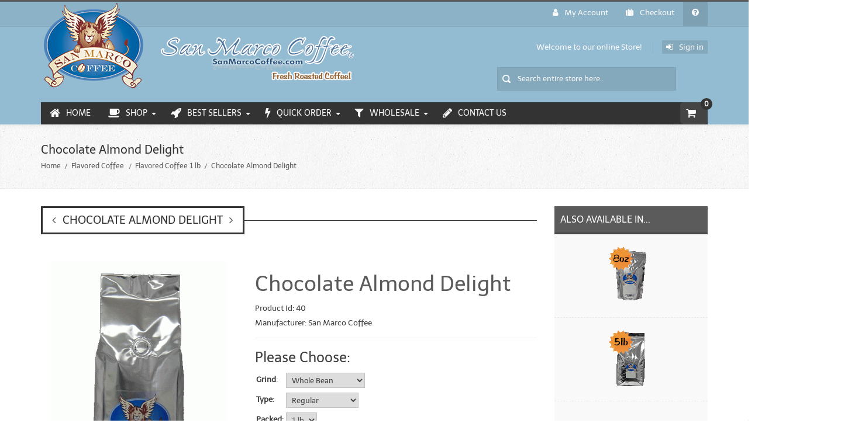

--- FILE ---
content_type: text/html; charset=utf-8
request_url: https://www.sanmarcocoffee.com/chocolate-almond-delight-flavored-coffee-1-lb.html
body_size: 26512
content:
<!DOCTYPE HTML>
<html lang="en">
<head>
<title>Chocolate Almond Delight [40] - $24.98 : San Marco Coffee</title>
<meta http-equiv="Content-Type" content="text/html; charset=utf-8" />
<meta name="viewport" content="width=device-width, initial-scale=1, user-scalable=yes">
<meta name="keywords" content="Chocolate Almond Delight [40] Espresso Coffee Flavored Coffee Gourmet Coffee Equipment Reseller Supplies Single-Serve Cups Wholesale Coffee " />
<meta name="description" content="San Marco Coffee Chocolate Almond Delight [40] - The taste of rich chocolate almonds blended with coconuts. " />

<meta name="viewport" content="width=device-width, initial-scale=1, user-scalable=yes"/>

<!--bo code for favicon -->
<link rel="apple-touch-icon" sizes="57x57" href="/apple-icon-57x57.png">
<link rel="apple-touch-icon" sizes="60x60" href="/apple-icon-60x60.png">
<link rel="apple-touch-icon" sizes="72x72" href="/apple-icon-72x72.png">
<link rel="apple-touch-icon" sizes="76x76" href="/apple-icon-76x76.png">
<link rel="apple-touch-icon" sizes="114x114" href="/apple-icon-114x114.png">
<link rel="apple-touch-icon" sizes="120x120" href="/apple-icon-120x120.png">
<link rel="apple-touch-icon" sizes="144x144" href="/apple-icon-144x144.png">
<link rel="apple-touch-icon" sizes="152x152" href="/apple-icon-152x152.png">
<link rel="apple-touch-icon" sizes="180x180" href="/apple-icon-180x180.png">
<link rel="icon" type="image/png" sizes="192x192"  href="/android-icon-192x192.png">
<link rel="icon" type="image/png" sizes="32x32" href="/favicon-32x32.png">
<link rel="icon" type="image/png" sizes="96x96" href="/favicon-96x96.png">
<link rel="icon" type="image/png" sizes="16x16" href="/favicon-16x16.png">
<link rel="manifest" href="/manifest.json">
<meta name="msapplication-TileColor" content="#ffffff">
<meta name="msapplication-TileImage" content="/ms-icon-144x144.png">
<meta name="theme-color" content="#ffffff">
<!--eo code for favicon -->

<base href="https://www.sanmarcocoffee.com/" />

<!--code for CSS/JS loader plugin Starts -->
<link rel="stylesheet" type="text/css" href="min/?f=/includes/templates/smc/css/style_imagehover.css,/includes/templates/smc/css/stylesheet.css,/includes/templates/smc/css/stylesheet_categories_menu.css,/includes/templates/smc/css/stylesheet_pages.css,/includes/templates/smc/css/stylesheet_user_custom.css,/includes/templates/smc/css/product_info.css,/includes/templates/smc/css/auto_loaders/jquery.fancybox.css,/includes/templates/smc/css/auto_loaders/ajax_search.css,/includes/templates/smc/css/auto_loaders/style_pzen_ajxcart.css&1768241025" />
<link rel="stylesheet" type="text/css" href="min/?f=/includes/templates/smc/css/auto_loaders/style_pzen_quickview.css,/includes/templates/smc/css/bootstrap.css,/includes/templates/smc/css/aggregated_reviews.css,/includes/templates/smc/css/bootstrap-theme.css,/includes/templates/smc/css/wishlist_classic.css,/includes/templates/smc/css/jquery.fancybox.css,/includes/templates/smc/css/menumaker.css,/includes/templates/smc/css/templatecss.css,/includes/templates/smc/css/animate.css,/includes/templates/smc/css/select2.css,/includes/templates/smc/css/devicecss.css&1768241025" />
<link rel="stylesheet" type="text/css" href="min/?f=/includes/templates/smc/css/mailchimp.css,/includes/templates/smc/css/google_fonts.css,/includes/templates/smc/css/font-awesome/css/fontawesome.min.css,/includes/templates/smc/css/font-awesome/css/brands.css,/includes/templates/smc/css/font-awesome-4/css/font-awesome.min.css&1768241025" />

<script type="text/javascript" src="min/?f=/includes/templates/smc/jscript/jscript_imagehover.js,/includes/modules/pages/product_info/jscript_textarea_counter.js,/includes/modules/pages/product_info/jscript_tpp.js,/includes/templates/smc/jscript/jquery/jquery-1.12.4.min.js,/includes/templates/smc/jscript/jquery/jquery.fancybox.pack.js,/includes/templates/smc/jscript/cloud-zoom.1.0.3.js,/includes/templates/smc/jscript/jquery/jquery-migrate-1.3.0.min.js,/includes/templates/smc/jscript/menumaker.js,/includes/templates/smc/jscript/jquery/jquery.mousewheel.pack.js&1768241025"></script>
<!--Query to fetch SMC values-->
<!--Query Ends-->
<style type="text/css">
body{
	background: none repeat scroll 0 0 transparent;	
}
/* Theme Color */
a, a:active, a:visited, #checkoutSuccessOrderLink > a, #checkoutSuccessContactLink > a, #checkoutSuccess a.cssButton.button_logoff, #checkoutSuccess a, #checkoutSuccess a:active, #checkoutSuccess a:visited, .product_title h3, .accordian-header.active, #product_name a, #timeoutDefaultContent a, table#cartContentsDisplay tr th, #prevOrders .tableHeading th, #accountHistInfo .tableHeading, #reviewsWriteReviewer, .bold.user_reviewer, .reviews-list span.date, #loginForm .buttonRow.back.important > a, #logoffDefaultMainContent > a span.pseudolink, .buttonRow.back.important > a, .notfound_title, #createAcctDefaultLoginLink > a, #indexDefaultHeading, #siteMapMainContent a, #siteMapMainContent a:active, #siteMapMainContent a:visited, #unsubDefault a .pseudolink, #unsubDefault a .pseudolink:active, #unsubDefault a .pseudolink:visited, .products_more:active, .products_more:visited, .products_more, #centercontent-wrapper h1, span.title, .current-step, .checkout-steps, #productReviewLink > a, #indexCategories #subcategory_names li:first-child, #reviewsWriteProductPageLink > a, #reviewsWriteReviewPageLink > a, .review_content > p, #productReviewsDefaultProductPageLink > a, .gv_faq a, .gv_faq a:visited, .gv_faq a:active, .alert > a, .alert > a:active, .alert > a:visited, .reviews-list blockquote p a, .reviews-list blockquote p a:active, .reviews-list blockquote p a:visited, .reviews-list blockquote h4 a, .reviews-list blockquote h4 a:active, .reviews-list blockquote h4 a:visited, .nav-maincontainer #cssmenu.small-screen a {
	color: #5b5b5b;
}
a:hover, #product_name a:hover, #loginForm .buttonRow.back.important > a:hover, .buttonRow.back.important > a:hover, .cartBoxTotal, #checkoutSuccessOrderLink > a:hover, #checkoutSuccessContactLink > a:hover, #checkoutSuccess a.cssButton.button_logoff:hover, #subproduct_name > a:hover, a.table_edit_button span.cssButton.small_edit:hover, #accountDefault a:hover, .allorder_text > a:hover, #reviewsWriteProductPageLink > a:hover, #reviewsWriteReviewPageLink > a:hover, #productReviewLink > a:hover, .buttonRow.product_price > a:hover, #productReviewsDefaultProductPageLink > a:hover, #searchContent a:hover, #siteMapList a:hover, .box_heading_style h1 a:hover, .info-links > li:hover a, #navBreadCrumb li a:hover, .footer-toplinks a:hover, .banner:hover .link:hover, #cartContentsDisplay a.table_edit_button:hover, #timeoutDefaultContent a:hover, #logoffDefaultMainContent > a span.pseudolink:hover, #createAcctDefaultLoginLink > a:hover, #unsubDefault a .pseudolink:hover, .review_content > p i.fa, .gv_faq a:hover, .alert > a:hover, .reviews-list blockquote p a:hover, .reviews-list blockquote h4 a:hover, .header-container #nav li > ul > li:hover > a {
	color: #333333;
}
.navNextPrevList > a, .login-buttons > a {
	color:#5b5b5b !important;
}
#checkoutSuccess a:hover, #siteMapMainContent a:hover, .login-buttons > a:hover {
	color: #333333 !important;
}
td .simple-boxcontent h2, #footer1-wrapper, .topbar_links .menu > li:hover, .topbar_links .menu > li#logoff:hover, .topbar_links .menu > li#login:hover, .productprice-wrapper .product_price {
	background-color: #5b5b5b;
}
#productAdditionalImages li:hover{
	border: 1px solid #5b5b5b;
}
.notfound_text {
    background: none repeat scroll 0 0 #5b5b5b;
}
.pageresult_bottom, .pageresult_top, .speciallisting_number_links {
    border-bottom: 1px solid #5b5b5b;
}
.owl-theme .owl-controls .owl-page:hover, .addtocart-info .cart_quantity span:hover, #indexCategories #subcategory_names li:hover, #cssmenu.small-screen #menu-button, #cssmenu.small-screen .submenu-button {
	background-color:#333333;
	transition: all 0.3s ease-in-out 0s;
		-moz-transition: all 0.3s ease-in-out 0s;
		-webkit-transition: all 0.3s ease-in-out 0s;
		-o-transition: all 0.3s ease-in-out 0s;
		-ms-transition: all 0.3s ease-in-out 0s;
}
#centercontent-wrapper span.centerBoxHeading h2, .categories-wrapper span.centerBoxHeading h2 {
	color:#5b5b5b;
}
/* Button */
.button, input[type="submit"], input[type="reset"], input[type="button"], .readmore, button, .product-details, .billto-shipto .details, span.details-button input.details-button, .control-buttons button.default, #shoppingCartDefault .buttonRow, #indexCategories #subcategory_names li, .change_address > a, #pageThree .buttonRow.back > a, #pageFour .buttonRow.back > a, #pageTwo .buttonRow.back > a, #about_us .buttonRow.back > a, #tracking .buttonRow.back > a, #our_coffee .buttonRow.back > a, #shippingInfo .buttonRow.back > a, #faq .buttonRow.back > a, #tour .buttonRow.back > a, #addressBookDefault .buttonRow.back > a, #quick-reorder .buttonRow.back > a, #wishlist .buttonRow.back > a, #review .buttonRow.back > a, #ecoupon .buttonRow.back > a, #documents .buttonRow.back > a, #returnAuthorization .buttonRow.back > a, #gvSendDefault .buttonRow.back > a, #ezPageDefault .buttonRow.back > a, #topbar-wrapper, #sticky-header-wrapper .topbar_links a, #discountcouponInfo .content .buttonRow.forward > a, #fundraiser .buttonRow.back > a, #cardUpdate .buttonRow.back > a, #gvFaqDefault .buttonRow.back > a, #gvRedeemDefault .buttonRow.forward > a, #quickOrderDefault .buttonRow.back > a {
	background: none repeat scroll 0 0 #767676 ;
	transition: all 0.3s ease-in-out 0s;
		-moz-transition: all 0.3s ease-in-out 0s;
		-webkit-transition: all 0.3s ease-in-out 0s;
		-o-transition: all 0.3s ease-in-out 0s;
		-ms-transition: all 0.3s ease-in-out 0s;
}
.button:hover, input[type="submit"]:hover, input[type="reset"]:hover, input[type="button"]:hover, .readmore:hover, button:hover, .billto-shipto .details:hover , .profile a:hover, #shoppingCartDefault .buttonRow:hover, .change_address:hover, .change_address > a:hover, #pageThree .buttonRow.back > a:hover, #pageFour .buttonRow.back > a:hover, #pageTwo .buttonRow.back > a:hover, #about_us .buttonRow.back > a:hover, #tracking .buttonRow.back > a:hover, #our_coffee .buttonRow.back > a:hover, #shippingInfo .buttonRow.back > a:hover, #faq .buttonRow.back > a:hover, #tour .buttonRow.back > a:hover, #addressBookDefault .buttonRow.back > a:hover, #quick-reorder .buttonRow.back > a:hover, #wishlist .buttonRow.back > a:hover, #review .buttonRow.back > a:hover, #ecoupon .buttonRow.back > a:hover, #documents .buttonRow.back > a:hover, #returnAuthorization .buttonRow.back > a:hover, #gvSendDefault .buttonRow.back > a:hover, #ezPageDefault .buttonRow.back > a:hover, #discountcouponInfo .content .buttonRow.forward > a:hover, #fundraiser .buttonRow.back > a:hover, #cardUpdate .buttonRow.back > a:hover, #gvFaqDefault .buttonRow.back > a:hover, #gvRedeemDefault .buttonRow.forward > a:hover, #quickOrderDefault .buttonRow.back > a:hover  {
	background-color:#333333;
	transition: all 0.3s ease-in-out 0s;
		-moz-transition: all 0.3s ease-in-out 0s;
		-webkit-transition: all 0.3s ease-in-out 0s;
		-o-transition: all 0.3s ease-in-out 0s;
		-ms-transition: all 0.3s ease-in-out 0s;
}
/* Cart Button */
.cssButton.submit_button.button_in_cart {
	background: none repeat scroll 0 0 #6ca3cc ;
	transition: all 0.3s ease-in-out 0s;
		-moz-transition: all 0.3s ease-in-out 0s;
		-webkit-transition: all 0.3s ease-in-out 0s;
		-o-transition: all 0.3s ease-in-out 0s;
		-ms-transition: all 0.3s ease-in-out 0s;
}
.cssButtonHover.button_in_cart.button_in_cartHover {
	background-color:#4f7797;
	transition: all 0.3s ease-in-out 0s;
		-moz-transition: all 0.3s ease-in-out 0s;
		-webkit-transition: all 0.3s ease-in-out 0s;
		-o-transition: all 0.3s ease-in-out 0s;
		-ms-transition: all 0.3s ease-in-out 0s;
}
/*Pagination*/
.pagination-style .current, .pagination-style a:hover {
	background-color:#333333;
}
.pagination-style a {
	background-color: #5b5b5b;
}
/*Sideboxes*/
.rectangle-list a:before {
	background-color: #5b5b5b;
}
#left-column h3, #right-column h3 {
    background-color: #5b5b5b;
    border-bottom: 3px solid rgba(0, 0, 0, 0.2);
}
#right-column #categories li:hover a, #left-column #categories li:hover a, #left-column #cartBoxListWrapper li:hover > a, #right-column #cartBoxListWrapper li:hover > a {
	border-left:4px solid #333333;
	color:#333333;
}
.rectangle-list a:hover:before {
	background-color:#333333;
}
#right-column li a, #left-column li a, .sideBoxContentItem a, .product_sideboxname > a, #right-column li a:active, #left-column li a:active, .sideBoxContentItem a:active, .product_sideboxname > a:active, #right-column li a:visited, #left-column li a:visited, .sideBoxContentItem a:visited, .product_sideboxname > a:visited {
	color: #5b5b5b;
}
#right-column li a:hover, #left-column li a:hover, .sideBoxContentItem a:hover, .product_sideboxname > a:hover, .sidebox_price .productSpecialPriceSale, .sidebox_price .productSalePrice, .sidebox_price .single_price, .sidebox_price .productSpecialPrice, .sidebox_price .productPriceDiscount, #left-column .leftBoxHeading a:hover, #right-column .rightBoxHeading a:hover, #reviewsContent > a:hover {
	color: #333333;
}
.rectangle-list a:hover:after{
	left: -.5em;
	border-left-color: #333333;				
}
#custom-content-wrapper .aboutus_heading {
	border-left: 5px solid	#5b5b5b;
}
.navbar .btn-navbar, .addtocart-info .cart_quantity span {
	background-color: #5b5b5b;
}
.custom_links.topbar_links.grid-40 li.arrow-down {
	background-color:rgba(0, 0, 0, 0.2);
}
.social_bookmarks li a:hover {
	background-color: #5b5b5b;
}

a:hover {
    text-decoration: none;
}
.header-container .header .header-top a:hover, .header-container .header .header-content a:hover, .item .product_image .hover_info a:active {
	background: none repeat scroll 0 0 #5b5b5b;
}
.header-container {
    background: none repeat scroll 0 0 #93bcd2;
	border-top:3px solid #5b5b5b;
}
.header-container .header .header-top .header-top-right ul.links li.last a:hover {
	background-color: #5b5b5b;
}
/*Nav*/
.nav-maincontainer #nav {
    background: none repeat scroll 0 0 #333333;
}
/* Menu Colors */
.header-container #nav > li.tab_active > a, .header-container #nav > li:hover > a, .header-container #nav > li > a:active, .header-container .nav > li > a:hover, .header-container .nav > li > a:focus {
	background-color: #5b5b5b;
}
.header-container .header a.toggleMenu {
	background-color: #5b5b5b;
}
.header-container .header a.toggleMenu:hover {
	background-color: #333333;
}
.header-container #nav ul li ul a, .header-container .header #nav li ul a {
	color: #5b5b5b;
}
#nav li > ul {
    border-bottom: 2px solid #333333;
	z-index:999;
}
.item .product_image .hover_info .zoom-button a, .item .product_image .hover_info .detailbutton-wrapper a, .centerBoxContentsAlsoPurch .product_image .hover_info .detailbutton-wrapper a, .centerBoxContentsAlsoPurch .product_image .hover_info .zoom-button a, #specialsListing .specialsListBoxContents .product_image .hover_info .detailbutton-wrapper a, #specialsListing .specialsListBoxContents .product_image .hover_info .zoom-button a {
	color: #333333;
}
.hover_info h1, .hover_info a:hover {
    background: none repeat scroll 0 0 #333333;
}
ul.tabs li.selected a, ul.tabs li a:hover {
	border: 3px solid #333333;
	color:#333333;
	text-decoration:none;
}
ul.tabs:before {
    background: none repeat scroll 0 0 #333333;
}
.item .product_image .blind, .centerBoxContentsAlsoPurch .product_image .blind, .specialsListBoxContents .product_image .blind {
	background: none repeat scroll 0 0 #333333;
	opacity:0.95;
}
.item .product_image .hover_info a:hover, .centerBoxContentsAlsoPurch .product_image .hover_info a:hover, .specialsListBoxContents .product_image .hover_info a:hover, #specialsListing .specialsListBoxContents .product_image .hover_info .detailbutton-wrapper a:hover, #specialsListing .specialsListBoxContents .product_image .hover_info .zoom-button a:hover {
	background-color: #5b5b5b;
	color:#FAFAFA;
}
.centerBoxWrapper .owl-theme .owl-controls .owl-buttons div:hover {
	background-color: #5b5b5b;
}
/*Product Details*/
.product-name-desc .product_name a:hover {
    color: #333333;
}
#whatsNew .centerBoxContentsNew.centeredContent .product_price, #featuredProducts .centerBoxContentsFeatured.centeredContent .product_price, #specialsDefault .centerBoxContentsSpecials.centeredContent .product_price, #specialsListing .specialsListBoxContents .product_price, #alsopurchased_products .product_price, #upcomingProducts .product_price, .productListing-data .product_name > a:hover, .newproductlisting .product_name > a:hover, .productlisting_price .productSpecialPriceSale, .productlisting_price .productSalePrice, .productlisting_price .single_price, .productlisting_price .productSpecialPrice, .productlisting_price .productPriceDiscount {
	color: #333333;
}
.product-name-desc .product_name > a, .product-name-desc .product_name > a:active, .product_name > a:visited, .productListing-data .product_name > a, .newproductlisting .product_name > a {
	color: #5b5b5b;
}
.product-name-desc .product_name a:hover {
	color: #333333;
}
.navNextPrevList > a:hover {
	color: #333333 !important;
}
/*Brands*/
.brands-wrapper h2, .category-slideshow-wrapper h2, .box_heading h2 {
	color:#333333;
	border:3px solid #333333;
}
#additionalimages-slider .owl-controls .owl-prev:hover, #additionalimages-slider .owl-controls .owl-next:hover, #main-slideshow .owl-controls .owl-prev:hover, #main-slideshow .owl-controls .owl-next:hover, .brands-slider .owl-controls .owl-prev:hover, .brands-slider .owl-controls .owl-next:hover {
	background-color: #5b5b5b;
}
.brands-wrapper header:before, .category-slideshow-wrapper header:before, .box_heading header:before {
    background: none repeat scroll 0 0 #333333;
}
#bar {
    background: none repeat scroll 0 0 #5b5b5b;
}
/*Footer Top*/
.newsletter #mc_embed_signup input.button{background-color:#333333;}
.newsletter #mc_embed_signup input.button:hover{background-color:#5b5b5b;}
#contactForm-widget input[type="submit"]{
	background-color:#5b5b5b;
	transition: all 0.3s ease-in-out 0s;
		-moz-transition: all 0.3s ease-in-out 0s;
		-webkit-transition: all 0.3s ease-in-out 0s;
		-o-transition: all 0.3s ease-in-out 0s;
		-ms-transition: all 0.3s ease-in-out 0s;
}
#contactForm-widget input[type="submit"]:hover {
	background-color: #333333;
}
.footer-top-wrapper { 
	border-bottom:5px solid #333333;
	background:none repeat scroll 0 0 #93bcd2;
}
/*Footer*/
.contact-us ul li:hover .fa, .about-us .address:hover .fa{
	background-color:#333333;
	transition: all 0.3s ease-in-out 0s;
		-moz-transition: all 0.3s ease-in-out 0s;
		-webkit-transition: all 0.3s ease-in-out 0s;
		-o-transition: all 0.3s ease-in-out 0s;
		-ms-transition: all 0.3s ease-in-out 0s;
}
.mail > a:hover {
	color: #333333;
	transition: all 0.3s ease-in-out 0s;
		-moz-transition: all 0.3s ease-in-out 0s;
		-webkit-transition: all 0.3s ease-in-out 0s;
		-o-transition: all 0.3s ease-in-out 0s;
		-ms-transition: all 0.3s ease-in-out 0s;
}
.copyright .top:hover {
    background-color: #333333;
	background-position: 100% 100%;
}
/*Sticky Header */
.sticky-header-wrapper {
	background:none repeat scroll 0 0 #333333;
}
.sticky-header-wrapper .topbar_links a:hover {
	background:none repeat scroll 0 0 #5b5b5b;
}
/*Product Info*/
#productGeneral .productprice-amount .productSpecialPrice, #productGeneral .productprice-amount .productPriceDiscount, .product_price.total span.total_price, #reviewsWrite .productprice-amount, #reviewsInfoDefault .productprice-amount, #reviewsDefault .productprice-amount, .single_price {
	color:#333333;
}
#navBreadCrumb li, #navBreadCrumb li a, #navBreadCrumb li:last-child a, #navBreadCrumb li:last-child a:active, #navBreadCrumb li:last-child a:visited {
	color: #5b5b5b;
}
.breadcrumb-current, #navBreadCrumb li:last-child a:hover {
	color: #333333;
}
.productListing-odd:hover, .productListing-even:hover, .newproductlisting:hover {
	border-bottom:1px solid #333333;
}
#centercontent-wrapper header:before {
	background: none repeat scroll 0 0 #333333;
}
#centercontent-wrapper header > h1 { 
	border: 3px solid #333333;
    color: #333333;
}
/* Menu Border */
#cssmenu ul ul li.has-sub:before {
	border-left: 4px solid #5b5b5b;
}
#cssmenu ul ul > li.has-sub:hover:before {
	border-left: 4px solid #333333;
}
/*Cart Table*/
.cartTableHeading, #cartSubTotal {
	color: #5b5b5b;
}
.add_title {
    background: none repeat scroll 0 0 #333333;
}
a > .checkout-steps:hover{
	border: 3px solid #333333;
	color:#333333;
	text-decoration:none;
	transition: all 0.3s ease-in-out 0s;
		-moz-transition: all 0.3s ease-in-out 0s;
		-webkit-transition: all 0.3s ease-in-out 0s;
		-o-transition: all 0.3s ease-in-out 0s;
		-ms-transition: all 0.3s ease-in-out 0s;
}
.review-links > .buttonRow {
    background: none repeat scroll 0 0 #5b5b5b;
	transition: all 0.3s ease-in-out 0s;
		-moz-transition: all 0.3s ease-in-out 0s;
		-webkit-transition: all 0.3s ease-in-out 0s;
		-o-transition: all 0.3s ease-in-out 0s;
		-ms-transition: all 0.3s ease-in-out 0s;
}
.review-links > .buttonRow:hover {
	background: none repeat scroll 0 0 #333333;
	transition: all 0.3s ease-in-out 0s;
		-moz-transition: all 0.3s ease-in-out 0s;
		-webkit-transition: all 0.3s ease-in-out 0s;
		-o-transition: all 0.3s ease-in-out 0s;
		-ms-transition: all 0.3s ease-in-out 0s;
}
/*Top banner*/
.top-banner {
    border-bottom: 1px solid #5b5b5b;
}
.top-banner h3, .top-banner p {
    color: #5b5b5b;
}
.top-banner:hover {
	border-bottom: 1px solid #333333;
	transition: all 0.3s ease-in-out 0s;
		-moz-transition: all 0.3s ease-in-out 0s;
		-webkit-transition: all 0.3s ease-in-out 0s;
		-o-transition: all 0.3s ease-in-out 0s;
		-ms-transition: all 0.3s ease-in-out 0s;
}
.top-banner:hover h3 {
	color: #333333;
	transition: all 0.3s ease-in-out 0s;
		-moz-transition: all 0.3s ease-in-out 0s;
		-webkit-transition: all 0.3s ease-in-out 0s;
		-o-transition: all 0.3s ease-in-out 0s;
		-ms-transition: all 0.3s ease-in-out 0s;
}
/*New Categories Sidebox*/
#nav-cat li.submenu, #nav-cat ul {
   background-color: #8db3c8;
}
#nav-cat li:hover, #nav-cat li.submenu:hover {
   background-color: #5b5b5b;
}
/* Theme Color Ends*/
</style>            <!-- Global site tag (gtag.js) - Google Analytics -->
            <script async src="https://www.googletagmanager.com/gtag/js?id=G-RDY767MSXS"></script>
            <script>
                window.dataLayer = window.dataLayer || [];
                function gtag(){dataLayer.push(arguments);}
                gtag('js', new Date());
                                    gtag('config', 'G-RDY767MSXS');
                                        gtag('config', '338660791');
                        //--></script>
<script src="https://apis.google.com/js/platform.js?onload=renderBadge" async defer></script>

<script>
  window.renderBadge = function() {
    var ratingBadgeContainer = document.createElement("div");
    document.body.appendChild(ratingBadgeContainer);
    window.gapi.load('ratingbadge', function() {
      window.gapi.ratingbadge.render(ratingBadgeContainer, {"merchant_id": 4129244});
      // Adding title to iframe after it's created
      setTimeout(function() {
        var iframes = document.querySelectorAll('iframe');
        iframes.forEach(function(iframe) {
          if (iframe.src.includes('google.com')) {
            iframe.title = "Google Rating Badge";
          }
        });
      }, 1000); // Adjust the timeout as necessary
    });
  }
</script>
<meta property="og:title" content="Chocolate Almond Delight [40] - $24.98 : San Marco Coffee"/>
<meta property="og:description" content="San Marco Coffee Chocolate Almond Delight [40] - The taste of rich chocolate almonds blended with coconuts. "/>
<meta property="og:image" content="https://www.sanmarcocoffee.com/images/smc_1_b.gif"/>
<meta property="og:site_name" content="SanMarcoCoffee.com"/>
<meta property="author" content="SanMarcoCoffee.com"/>

<!-- Site Name -->
<script type="application/ld+json">
{  "@context" : "http://schema.org",
   "@type" : "WebSite",
   "name" : "SanMarcoCoffee.com",
   "url" : "https://www.sanmarcocoffee.com"
}
</script>
	<script language="javascript" type="text/javascript">
		Number.prototype.formatMoney = function(c, d, t){
			var n = this, 
			    c = isNaN(c = Math.abs(c)) ? 2 : c, 
			    d = d == undefined ? "." : d, 
			    t = t == undefined ? "," : t, 
			    s = n < 0 ? "-" : "", 
			    i = parseInt(n = Math.abs(+n || 0).toFixed(c)) + "", 
			    j = (j = i.length) > 3 ? j % 3 : 0;
 		    return s + (j ? i.substr(0, j) + t : "") + i.substr(j).replace(/(\d{3})(?=\d)/g, "$1" + t) + (c ? d + Math.abs(n - i).toFixed(c).slice(2) : "");
		};		
		function updateQueryStringParameter(uri, key, value) {
		  var re = new RegExp("([?&])" + key + "=.*?(&|$)", "i");
		  var separator = uri.indexOf('?') !== -1 ? "&" : "?";
		  if (uri.match(re)) {
		    return uri.replace(re, '$1' + key + "=" + value + '$2');
		  }
		  else {
		    return uri + separator + key + "=" + value;
		  }
		}
		window.onload = function () {
			jQuery(document).ready(function(){
				jQuery('form[name=cart_quantity] #product_info_display :input').change(function(){
					var contentBox = jQuery(this).closest('#product_info_display');
					var ajxLoaderBtn = jQuery(this).parents('.product_info').find('.cart_button');
					var queryString = updateQueryStringParameter(jQuery(this).closest('form').serialize(), "cart_quantity", 1);	
					ajxLoaderBtn.addClass('btn-loader');					
					jQuery.post('dpu_ajax.php', queryString, function(data, textStatus, jqXHR){
						var xml = jQuery(data);
						if (xml.find('responseType').text() == 'success'){
							var priceTotal = xml.find('responseText[type="priceTotal"]').text();
						    var priceTotalBase = xml.find('responseText[type="priceTotalBase"]').text();
							var orgpriceTotal = xml.find('responseText[type="orgpriceTotal"]').text();						
							if (priceTotal == orgpriceTotal) {	
								contentBox.find('#productPrices').html(priceTotal);
							} else {
								var diff = '$'+(parseFloat(orgpriceTotal.replace(/[^\d.-]/g,'')) - parseFloat(priceTotal.replace(/[^\d.-]/g,''))).formatMoney(2, '.', ',')+' off';							
								contentBox.find('.productPriceDiscount').html(diff);
								contentBox.find('.productBasePrice').html(priceTotalBase);
								contentBox.find('.productSalePrice').html(priceTotal);
								contentBox.find('.productSpecialPrice').html(priceTotal);
								contentBox.find('.normalprice').html(orgpriceTotal);
								contentBox.find('.single_price').html(orgpriceTotal);
							}
							ajxLoaderBtn.removeClass('btn-loader');
						}
					});
				}).filter(':eq(0)').trigger('change');
			});
		};
	</script>
	<script type="text/javascript"><!--
function popupWindow(url) {
  window.open(url,'popupWindow','toolbar=no,location=no,directories=no,status=no,menubar=no,scrollbars=no,resizable=yes,copyhistory=no,width=100,height=100,screenX=150,screenY=150,top=150,left=150')
}
function popupWindowPrice(url) {
  window.open(url,'popupWindow','toolbar=no,location=no,directories=no,status=no,menubar=no,scrollbars=yes,resizable=yes,copyhistory=no,width=600,height=400,screenX=150,screenY=150,top=150,left=150')
}
//--></script><style type="text/css">
.pzenajx-wrapper .pzenajx-pop-content {max-width: 365px;max-height: auto;}
.pzenajx-wrapper .image > img{max-width: 200px;max-height: auto;}
</style>
<script type="text/javascript">
var popTimer;
jQuery(document).ready(function(){
	jQuery("body").on("click","#pzencontinue_shopping, .pzenajx-close",function(){
		closePzenAjxPopup();
	});
	jQuery("body").on("click", "#pzengo_cart",function(){
		parent.location.href="https://www.sanmarcocoffee.com/index.php?main_page=shopping_cart";
	});
	jQuery('body').on('click','.spplus-minus .sp-plus', function(){
		var oldVal = jQuery('.cart-box input[name="cart_quantity"]').val();
		var newVal = (parseInt(jQuery('.cart-box input[name="cart_quantity"]').val(),10) +1);
		jQuery('.cart-box input[name="cart_quantity"]').val(newVal);
	});

	jQuery('body').on('click','.spplus-minus .sp-minus', function(){
	var oldVal = jQuery('.cart-box input[name="cart_quantity"]').val();
    var newVal = (parseInt(jQuery('.cart-box input[name="cart_quantity"]').val(),10) -1);
    if (oldVal > 1) {
            var newVal = parseFloat(oldVal) - 1;
        } else {
            var newVal = 1;
        }
		jQuery('.cart-box input[name="cart_quantity"]').val(newVal);
	});
});

jQuery(function($){
	var timer = 0;
	var pzenajx_wrapper='<div id="pzenajx-wrapper" class="pzenajx-wrapper" style="display: none;"><div class="overlay">&nbsp;</div><div class="pzenajx-pop-content"><span class="pzenajx-close"></span><div class="pzenajx-content"><div class="pzenajxinner-content"></div></div></div></div>';
	if(!$("#pzenajx-wrapper").length){
		$('body').append(pzenajx_wrapper);
	}
	
	//BOF Qty validation
    jQuery('body').on('keydown', 'input[name="cart_quantity"], input[name="cart_quantity[]"]', function (e) {
		
        // Allow: backspace, delete, tab, escape, enter and .
        if (jQuery.inArray(e.keyCode, [46, 8, 9, 27, 13, 110, 190]) !== -1 ||
             // Allow: Ctrl+A, Command+A
            (e.keyCode === 65 && (e.ctrlKey === true || e.metaKey === true)) || 
             // Allow: home, end, left, right, down, up
            (e.keyCode >= 35 && e.keyCode <= 40)) {
                 // let it happen, don't do anything
                 return;
        }
		
        // Ensure that it is a number and stop the keypress
        if ((e.shiftKey || (e.keyCode < 48 || e.keyCode > 57)) && (e.keyCode < 96 || e.keyCode > 105)) {
            e.preventDefault();
        }
    });
	jQuery('body').on('blur', 'input[name="cart_quantity"], input[name="cart_quantity[]"]', function (e) {
		var cur_val = parseInt(jQuery(this).val());
		var min_val = parseInt(jQuery(this).attr('min'));
		var max_val = parseInt(jQuery(this).attr('max'));
		if(isNaN(cur_val)){
			jQuery(this).val(min_val); 
		}
    });
	jQuery('body').on('change keyup', 'input[name="cart_quantity"], input[name="cart_quantity[]"]', function (e) {
		var cur_val = parseInt(jQuery(this).val());
		var min_val = parseInt(jQuery(this).attr('min'));
		var max_val = parseInt(jQuery(this).attr('max'));
		if(cur_val < min_val){
			jQuery(this).val(min_val); 
		}
		if(cur_val > max_val){
			jQuery(this).val(max_val);
		}
    });
	//EOF Qty validation
	
	//BOF mobile-ajaxcart
	var eventtype = mobilecheck() ? 'touchstart' : 'click';
	var ajaxcart_container = jQuery('mpzen-ajxcart-container');
	var bodyAjxCartClickFn = function(event) {
		var targetElement = event.target || event.srcElement;
		if(!hasAjxcartParentClass( targetElement, 'mpzen-inner-content')) {
			resetMobileAjxcart();
			document.removeEventListener( eventtype, bodyAjxCartClickFn );
		}
	}
	jQuery('#mpzen-ajxcart-action > button').bind('click', function() {
		var ajxcart_effect = jQuery(this).attr( 'data-effect' );
		if(jQuery('html').hasClass('mpzen-ajxcart-open')) {
			jQuery('html').removeClass('mpzen-ajxcart-open');	  
		} else {
			jQuery(ajaxcart_container).addClass(ajxcart_effect);
			jQuery('body').addClass(ajxcart_effect);
			jQuery('html').addClass('mpzen-ajxcart-open');	   
			setTimeout(function() {
				document.addEventListener( eventtype, bodyAjxCartClickFn );  
			}, 20); 
				
		}
		
	});
	jQuery('.close-mpzen-ajxcart').click(function() {
		resetMobileAjxcart();
		document.removeEventListener( eventtype, bodyAjxCartClickFn );
	}); 
	//EOF mobile-ajaxcart
	
	// product Listing submit cart action
	jQuery('body').on('submit', '#productListing form[name="cart_quantity"]', function(e){
		e.preventDefault();
		data = new Array();
		data.push(jQuery(this).serialize());
		data.push("qty="+jQuery(this).parents('.product-list-item').find('input[name="cart_quantity"]').val());
		data.push("action=prodinfo-add");
		data = data.join("&");
		setPzenAjxAddCart(jQuery(this).find("#cart-box"), '', '', '', data);
		
	});
	
	//bof changed by perfectusinc - 18-09-17
	// product List single product submit cart action
	jQuery('body').on('submit', '.product-list-item form.listing_add_product_form', function(e){
		e.preventDefault();
		data = new Array();
		data.push(jQuery(this).serialize());
		data.push("qty="+jQuery(this).parents('.product-list-item').find('input[name="cart_quantity"]').val());
		data.push("action=prodinfo-add");
		data = data.join("&");
		setPzenAjxAddCart(jQuery(this).find("#cart-box"), '', 'prodinfo-add', '', data);
		
	});
	
	
	// Quickorder
	jQuery('body').on('submit', '#quickOrderDefault form[name="quick_order_form"]', function(e){
		e.preventDefault();
		data = new Array();
		data.push(jQuery(this).serialize());
		data.push("qty="+(jQuery(this).find('input[name="cart_quantity"]')).val());
		data.push("action=multiprod-add");
		data = data.join("&");
		setPzenAjxAddCart(jQuery(this).find("#cart-box"), '', 'prodinfo-add', '', data);
		
	});
	
	// product info submit cart action
	//eof changed by perfectusinc - 18-09-17
	jQuery('body').on('submit', '#productGeneral form[name="cart_quantity"]', function(e){
		e.preventDefault();
		data = new Array();
		data.push(jQuery(this).serialize());
		data.push("qty="+(jQuery(this).find('input[name="cart_quantity"]')).val());
		data.push("action=prodinfo-add");
		data = data.join("&");
		setPzenAjxAddCart(jQuery(this).find("#cart-box"), '', 'prodinfo-add', '', data);
		
	});
	
	// product Listing Multi add cart
	jQuery('form[name="multiple_products_cart_quantity"]').submit(function(event) {
		event.preventDefault();
		data = new Array();
		data.push(jQuery(this).serialize());
		data.push("action=multiprod-add");
		data = data.join("&");
		setPzenAjxAddCart(jQuery(this).find("#productListing"), '', '', '', data);
		
	});
	
	
	// Cart Full Update
	jQuery('body').on('submit', '#shoppingCartDefault form[name="cart_quantity"]', function(e){
		e.preventDefault();
		data = new Array();
		data.push(jQuery(this).serialize());
		data.push("action=multicart-update");
		data = data.join("&");
		setPzenAjxAddCart(jQuery("#shoppingCartDefault"), '', action='multicart-update', '', data);
	});

	});

function getParameterByName(sParam, url) {
    if (!url) { url = window.location.href; }
    var sPageURL =url;
	    var sURLVariables = sPageURL.split('&');
	    for (var i = 0; i < sURLVariables.length; i++)
	    {
	        var sParameterName = sURLVariables[i].split('=');
	        if (sParameterName[0] == sParam)
	        {
	            return sParameterName[1];
	        }
	    }
}
function setPzenShowOptions(e, products_id, link){
	jQuery('body').addClass("pzen-ajx-loader");
	try {
		jQuery.ajax({
			type : 'GET',
			url  : link,
			dataType : 'HTML',
			data : {'action': 'show','products_id': products_id},
			success :function(data){
				setPzenAjxQck(e, data, 'qck');
				jQuery('body').removeClass("pzen-ajx-loader");
			},
			error: function(xhr, textStatus, errorThrown) {
				var err = eval("(" + xhr.responseText + ")");
				setPzenAjxQck(e, "Error: " + xhr.status + ": " + xhr.statusText);
				jQuery('body').removeClass("pzen-ajx-loader");
			}
		});
	} catch (e) {
	}
	return false;
}
function setPzenAjxAddCart(e, products_id, action='add', qty='1', d){
	jQuery('body').addClass("pzen-ajx-loader");
	try {
		jQuery.ajax({
			type : 'GET',
			url  : "https://www.sanmarcocoffee.com/pzen_ajx_cart.php",
			dataType : 'json',
			data : (typeof d!="undefined"? d:{'action': action,'products_id': products_id, 'qty': qty}),
			success :function(data){
				setPzenAjxData(e, data, action);
				jQuery('body').removeClass("pzen-ajx-loader");
			},
			error: function(xhr, textStatus, errorThrown) {
				var data1 = {};
				data1['popcontent']=errorThrown;
				data.push(data1);
				setPzenAjxHandPop(JSON.stringify(data));
				jQuery('body').removeClass("pzen-ajx-loader");
			}
		});
	} catch (e) {
	}
	return false;
}
function formatErrorMessage(jqXHR, exception) {
    if (jqXHR.status === 0) {
        return ('Not connected.\nPlease verify your network connection.');
    } else if (jqXHR.status == 404) {
        return ('The requested page not found. [404]');
    } else if (jqXHR.status == 500) {
        return ('Internal Server Error [500].');
    } else if (exception === 'parsererror') {
        return ('Requested JSON parse failed.');
    } else if (exception === 'timeout') {
        return ('Time out error.');
    } else if (exception === 'abort') {
        return ('Ajax request aborted.');
    } else {
        return ('Uncaught Error.\n' + jqXHR.responseText);
    }
}
function setPzenAjxRemoveCart(e, pid, action='remove'){
	setPzenAjxAddCart(e, pid, action, '0');
}
function setPzenAjxData(e, data, action){
	popstimer=10000;
	if(data.status == 'error'){
		setPzenAjxHandPop(data, poptimer);
	}else{
		if(data.minicart){
			jQuery(".sideboxpzen-cart").replaceWith(data.minicart);
		}
		if(data.cartcontent){
			jQuery("#mpzen-ajxcart-action .cart-count").html(data.cartcontent.cartCount);
			jQuery('#cartSubTotal').html(data.cartcontent.subTotal);
			jQuery('.cartTotalsDisplay').html(data.cartcontent.mainTotals);
			if(data.cartcontent.shippingEstimator){
				jQuery('.shippingEstimatorCont').html(data.cartcontent.shippingEstimator);
			}
		}
		
		if(action == 'prodinfo-add'){
			var pcrtup = jQuery(data.popcontent).find(".qty-in-cart").text();
			if(typeof pcrtup != "undefined"){
				if(pcrtup!=''){
					if(jQuery('#cartAdd > p').length > 0){
						jQuery('#cart-box #cartAdd > p').html(pcrtup);
					}else{
						jQuery('#cart-box #cartAdd').prepend('<p class="qty-in-cart">'+pcrtup+'</p>');
					}
				}
			}
		}
		
		if(action=='multicart-update'){
			if(data.cartcontent.cartCount==0){ location.reload();}
			if(data.cartuproduct){
				jQuery.each( data.cartuproduct, function( key, value ) {
					jQuery("#cartContentsDisplay tr").not(".tableHeading").each(function(index){
						if(key==index){
							jQuery(this).find('.cartQuantity input[name="cart_quantity[]"]').val(value.cartQuantity);
							jQuery(this).find(".cartUnitDisplay").html(value.cartUnitDisplay);
							jQuery(this).find(".cartTotalDisplay").html(value.cartTotalDisplay);
						}
					});
				});
			
				if(data.msg.status!='success'){
					setPzenAjxHandPop(data, popstimer);
				}
			}
		}else if(action=='cart-update'){
			if(data.cartcontent.cartCount==0){ location.reload();}
			if(data.cartuproduct){
				jQuery.each( data.cartuproduct, function( key, value ) {
					jQuery("#cartContentsDisplay tr").not(".tableHeading").each(function(index){
						var cpid = jQuery(this).find('input[name="products_id[]"]').val();
						if(cpid==value.cartProductsId){
							jQuery(this).find('.cartQuantity input[name="cart_quantity[]"]').val(value.cartQuantity);
							jQuery(this).find(".cartUnitDisplay").html(value.cartUnitDisplay);
							jQuery(this).find(".cartTotalDisplay").html(value.cartTotalDisplay);
						}
					});
				});
				if(data.msg.status!='success'){
					setPzenAjxHandPop(data, popstimer);
				}
			}
		}else{
			setPzenAjxHandPop(data, popstimer);
		}
	}
	//remove cart page products
	if(action=='remove' || action=='cart-remove' ){
		jQuery('#cartContentsDisplay').find("tr").each(function(){		
			id=jQuery(this).find('[name="products_id[]"]').val();
			if(typeof id  !== "undefined"){
				if(data.rid==id){
					removePzenCartRow(jQuery(this), data, action);
				}
			}
		});
	}

}
function setPzenAjxHandPop(data, popstimer){
	if (popTimer) clearTimeout(popTimer);
	if(data.popcontent){
		if(jQuery("#pzenajx-wrapper").length){
			jQuery('body').addClass("pzen-ajxpop-open");
			setTimeout(function(){jQuery("#pzenajx-wrapper").removeClass('pzen-qck');},50);
			jQuery('#pzenajx-wrapper').fadeIn(200);
			if(data.popcontent){
				jQuery("#pzenajx-wrapper .pzenajxinner-content").html(data.popcontent);
			}
		popTimer =	setTimeout(function(){
			if (popstimer == -1) {
				clearTimeout(popTimer);
			} 
			closePzenAjxPopup(); 
			}, popstimer);
		}
	}
}
function setPzenAjxQck(e, data, action=''){
	if(jQuery("#pzenajx-wrapper").length){
		if(action=='qck'){
			jQuery("#pzenajx-wrapper").addClass('pzen-qck');
		}
		jQuery('body').addClass("pzen-ajxpop-open");
		jQuery('#pzenajx-wrapper').fadeIn(200);
		if(data){
			jQuery("#pzenajx-wrapper .pzenajxinner-content").html(data);
		}
	}
}
function closePzenAjxPopup(){
	clearTimeout(popTimer);
	setTimeout(function(){jQuery("#pzenajx-wrapper").removeClass('pzen-qck');},400);
	jQuery("#pzenajx-wrapper").fadeOut(300);
	jQuery('body').removeClass("pzen-ajxpop-open");
}
function mobilecheck() {
		var check = false;
		(function(a){if(/(android|ipad|playbook|silk|bb\d+|meego).+mobile|avantgo|bada\/|blackberry|blazer|compal|elaine|fennec|hiptop|iemobile|ip(hone|od)|iris|kindle|lge |maemo|midp|mmp|netfront|opera m(ob|in)i|palm( os)?|phone|p(ixi|re)\/|plucker|pocket|psp|series(4|6)0|symbian|treo|up\.(browser|link)|vodafone|wap|windows (ce|phone)|xda|xiino/i.test(a)||/1207|6310|6590|3gso|4thp|50[1-6]i|770s|802s|a wa|abac|ac(er|oo|s\-)|ai(ko|rn)|al(av|ca|co)|amoi|an(ex|ny|yw)|aptu|ar(ch|go)|as(te|us)|attw|au(di|\-m|r |s )|avan|be(ck|ll|nq)|bi(lb|rd)|bl(ac|az)|br(e|v)w|bumb|bw\-(n|u)|c55\/|capi|ccwa|cdm\-|cell|chtm|cldc|cmd\-|co(mp|nd)|craw|da(it|ll|ng)|dbte|dc\-s|devi|dica|dmob|do(c|p)o|ds(12|\-d)|el(49|ai)|em(l2|ul)|er(ic|k0)|esl8|ez([4-7]0|os|wa|ze)|fetc|fly(\-|_)|g1 u|g560|gene|gf\-5|g\-mo|go(\.w|od)|gr(ad|un)|haie|hcit|hd\-(m|p|t)|hei\-|hi(pt|ta)|hp( i|ip)|hs\-c|ht(c(\-| |_|a|g|p|s|t)|tp)|hu(aw|tc)|i\-(20|go|ma)|i230|iac( |\-|\/)|ibro|idea|ig01|ikom|im1k|inno|ipaq|iris|ja(t|v)a|jbro|jemu|jigs|kddi|keji|kgt( |\/)|klon|kpt |kwc\-|kyo(c|k)|le(no|xi)|lg( g|\/(k|l|u)|50|54|\-[a-w])|libw|lynx|m1\-w|m3ga|m50\/|ma(te|ui|xo)|mc(01|21|ca)|m\-cr|me(rc|ri)|mi(o8|oa|ts)|mmef|mo(01|02|bi|de|do|t(\-| |o|v)|zz)|mt(50|p1|v )|mwbp|mywa|n10[0-2]|n20[2-3]|n30(0|2)|n50(0|2|5)|n7(0(0|1)|10)|ne((c|m)\-|on|tf|wf|wg|wt)|nok(6|i)|nzph|o2im|op(ti|wv)|oran|owg1|p800|pan(a|d|t)|pdxg|pg(13|\-([1-8]|c))|phil|pire|pl(ay|uc)|pn\-2|po(ck|rt|se)|prox|psio|pt\-g|qa\-a|qc(07|12|21|32|60|\-[2-7]|i\-)|qtek|r380|r600|raks|rim9|ro(ve|zo)|s55\/|sa(ge|ma|mm|ms|ny|va)|sc(01|h\-|oo|p\-)|sdk\/|se(c(\-|0|1)|47|mc|nd|ri)|sgh\-|shar|sie(\-|m)|sk\-0|sl(45|id)|sm(al|ar|b3|it|t5)|so(ft|ny)|sp(01|h\-|v\-|v )|sy(01|mb)|t2(18|50)|t6(00|10|18)|ta(gt|lk)|tcl\-|tdg\-|tel(i|m)|tim\-|t\-mo|to(pl|sh)|ts(70|m\-|m3|m5)|tx\-9|up(\.b|g1|si)|utst|v400|v750|veri|vi(rg|te)|vk(40|5[0-3]|\-v)|vm40|voda|vulc|vx(52|53|60|61|70|80|81|83|85|98)|w3c(\-| )|webc|whit|wi(g |nc|nw)|wmlb|wonu|x700|yas\-|your|zeto|zte\-/i.test(a.substr(0,4)))check = true})(navigator.userAgent||navigator.vendor||window.opera);
		return check;
}
function removePzenCartRow(e, data, action){
	e.fadeOut(300, function() { jQuery(this).remove(); });
	if(data.cartcontent.cartCount==0){ location.reload();}
	closePzenAjxPopup();
}
function resetMobileAjxcart() {
	jQuery('html').removeClass('mpzen-ajxcart-open');
	jQuery('body').removeClass('mpzen-ajxcart-block');
}
function hasAjxcartParentClass( e, classname ) {
	if(e === document) return false;
	if(jQuery(e.target).hasClass(classname)){
		return true;
	}
	return e.parentNode && hasParentClass( e.parentNode, classname );
}
</script>
<script type="text/javascript"><!--//
 var as_no_results = 'no results found';
 var as_more_results = '... more results';
//--></script><script type="text/javascript" src="min/?f=/includes/templates/smc/jscript/jquery.colorbox.js,/includes/templates/smc/jscript/jquery/jquery-ui-1.10.2.custom.min.js,/includes/templates/smc/jscript/bootstrap.js,/includes/templates/smc/jscript/css_browser_selector.js,/includes/templates/smc/jscript/select2.js,/includes/templates/smc/jscript/smc_homepage_2.js,/includes/templates/smc/jscript/smc_custom.js,/includes/templates/smc/jscript/tabcontent.js,/includes/templates/smc/jscript/owl.carousel.js,/includes/templates/smc/jscript/wow.min.js&1768241025"></script>
<script type="text/javascript">
jQuery(document).ready(function(){
	jQuery('.qck-view-action').fancybox({
		openEffect : 'fade',
		closeEffect : 'fade',
	});
	jQuery('body').on('click','.spplus-minus .sp-plus', function(){
		var oldVal = jQuery('.cart-box input[name="cart_quantity"]').val();
		var newVal = (parseInt(jQuery('.cart-box input[name="cart_quantity"]').val(),10));
		jQuery('.cart-box input[name="cart_quantity"]').val(newVal);
	});

	jQuery('body').on('click','.spplus-minus .sp-minus', function(){
	var oldVal = jQuery('.cart-box input[name="cart_quantity"]').val();
    var newVal = (parseInt(jQuery('.cart-box input[name="cart_quantity"]').val(),10));
    if (oldVal > 1) {
            var newVal = parseFloat(oldVal);
        } else {
            var newVal = 1;
        }
		jQuery('.cart-box input[name="cart_quantity"]').val(newVal);
	});
});
</script><script type="text/javascript" src="min/?f=/includes/templates/smc/jscript/jquery/jquery_aggregated_reviews.js,/includes/templates/smc/jscript/jquery/jquery_wishlist_product_info.js,/includes/templates/smc/jscript/jquery/jquery_ajax_search.js&1768241025"></script>
<script type="text/javascript">
    var wow = new WOW(
		{
			boxClass: 'wow', // animated element css class (default is wow)
			animateClass: 'animated', // animation css class (default is animated)
			offset: 0, // distance to the element when triggering the animation (default is 0)
			mobile: false // trigger animations on mobile devices (true is default)
		}
	);
		wow.init(); 
</script><script type="text/javascript">
//Cloud Zoom
var cld = jQuery.noConflict();
cld('#zoom01, .cloud-zoom-gallery').CloudZoom();
</script><!--code for CSS/JS loader plugin ends -->

<link rel="alternate" type="application/rss+xml" title="SanMarcoCoffee.com RSS" href="https://www.sanmarcocoffee.com/m1_export.php?export=rss">
<link rel="canonical" href="https://www.sanmarcocoffee.com/chocolate-almond-delight-flavored-coffee-1-lb.html" >
</head>
<body id="productinfoBody">
<!--bof-top banner -->

<!--eof-top banner -->

<!-- bof modification for oprc -->
<!-- eof modification for oprc -->
<!--bof-header logo and navigation display-->
<!-- Header Container -->
 <header class="header-container" role="banner">
    <div class="header">
       	<div class="header-top">
           	<div class="container">
               	<div class="row">
                   	<div class="header-top-left col-lg-6 col-md-6 col-sm-6 col-xs-12">
                       	<div class="block-header">
                       	</div>
            		</div>
<!-- Top Right Links -->
<div class="header-top-right col-lg-6 col-md-6 col-sm-6 col-xs-12">
    <div class="top-link">
        <ul class="links">
            <li class="first">
                <a class='my_account' href="https://www.sanmarcocoffee.com/my-account.html">
                    <i class="fa fa-user" aria-hidden="true"></i>My Account                </a>
            </li>
                        <li>
                <a href="https://www.sanmarcocoffee.com/index.php?main_page=shopping_cart">
                    <i class="fa fa-suitcase" aria-hidden="true"></i>Checkout                </a>
            </li>
                        <li class="arrow-down last hidden-xs">
                <a data-toggle="tooltip" data-original-title="General FAQ" href="https://www.sanmarcocoffee.com/general-faq.html" aria-label="General FAQ">
                    <i class="fa fa-question-circle" aria-hidden="true"></i>
                </a>
            </li><!-- arrow down -->
        </ul>
    </div>
</div>
 <!-- Top Right Links Ends -->
            	</div>
            </div>
      	</div>
        <div class="header-content">
           	<div class="container">
               	<div class="header-det row">
                   	<div class="header-content-center col-lg-4 col-lg-push-4 col-md-3 col-md-push-3 col-sm-12 col-xs-12">
                       	<div class="logo2">
								<img alt="San Marco Coffee Logo" src="includes/templates/smc/images/logo/logo2.png" />
                       		</div>
                       	<div class="logo3">
								<img alt="San Marco Coffee Logo" src="includes/templates/smc/images/logo/logo3.png" />
                        </div>
               		</div>
                    <div class="header-content-left col-lg-4 col-md-4 col-lg-pull-4 col-md-pull-4 col-sm-6 col-xs-12">
                       	<div class="header-left-wrapper">
                  	<!-- Logo Container -->
                       	<div class="logo">
                           	<a href="/">
								<img alt="San Marco Coffee Logo" src="includes/templates/smc/images/logo/logo.png" />
                       		</a>
                        </div>
                        <!-- Logo Container -->
                       	</div>
                   	</div>
                    <div class="header-content-right col-lg-4 col-md-5 col-sm-6 col-xs-12">
                 		<div class="greeting_msg">
                        	                                <span class="greeting">
                                	Welcome to our online Store!                               	</span>
                                                                                           	<a class='login' href="https://www.sanmarcocoffee.com/sign-in.html">
                                   	<i class="fa fa-sign-in"></i>Sign in                                </a>
                                                   	</div>
												 						 <div id="mpzen-ajxcart-action" class="mpzen-ajxcart-action">
							 <button data-effect="mpzen-ajxcart-block" class="btn-cart-lnk"><i class="fa fa-shopping-cart fa-lg"></i><span class="cart-count badge badge-notify">0</span></button>
						 </div>
						 	<div id="mpzen-ajxcart-container" class="mpzen-ajxcart-container">
		<div class="mpzen-inner-content mpzen-ajxcart-block">
			<div class="close-mpzen-ajxcart close-block mobile-nav-heading"><i class="fa fa-bars"></i>Cart</div>
			<div id="pzenajx-minicart" class="dropdown hover-dropdown pzenajx-minicart">
				<div id="pzenajxcartContent" class="sideBoxContent sideboxpzen-cart"><div id="pzenajx-minicart" class="dropdown hover-dropdown pzenajx-minicart empty-cart"><a href="https://www.sanmarcocoffee.com/index.php?main_page=shopping_cart" class="dropdown-toggle web-cart-link" id="topcartlink"><span class="badge badge--cart">0</span><span class="icon icon-shopping_basket"></span><span class="cart-total">$0.00</span><i class="fa fa-shopping-cart fa-lg "></i></a><div role="menu" class="dropdown-menu dropdown-menu--xs-full slide-from-top"><p class='empty_cart cart__top'>Your Shopping Cart is empty.</p></div></div></div>			</div>
			<div class="clearBoth"></div>
		</div>
	</div>
						 						 <div class="top-search">
<!--Search Bar-->
<form name="quick_find_header" action="https://www.sanmarcocoffee.com/index.php?main_page=advanced_search_result" method="get"><input type="hidden" name="main_page" value="advanced_search_result" /><input type="hidden" name="search_in_description" value="1" /><label for="keyword" class="sr-only">Search</label><div class="form-search"><input type="text" name="keyword" id="keyword" class="input-text" maxlength="30" value="Search entire store here.." onfocus="if(this.value == 'Search entire store here..') this.value = '';" onblur="if (this.value == '') this.value = 'Search entire store here..';" /><button class="button" title="Search" type="submit"><span><i class="fa fa-search" aria-label="Search icon"></i></span></button></div></form><!--Search Bar Ends-->
</div>
                    </div>
                </div>
            </div>
       	</div>
        <!-- Main Menu -->
        <div class="nav-maincontainer">
            <div class="container">
               	<div class="row">
                   	<div class="nav-container col-lg-12">
                       	<div id="cssmenu">
            	            <!-- menu area -->
<ul id="nav" class="nav" role="menubar" aria-label="Main Navigation">
  <li id='home' class="" role="none">
	<a href="https://www.sanmarcocoffee.com/?pg=home" role="menuitem" aria-label="Home">
      <i class="fa fa-home fa-lg" aria-hidden="true"></i>Home    </a>
  </li>

<!--Categories Link in Menu-->
              <li id='categories' class="" role="none">
    <a role="menuitem">
      <i class="fa fa-coffee fa-lg" aria-hidden="true"></i>Shop    </a>
      <ul class="level2"><li class="submenu">
<a href="https://www.sanmarcocoffee.com/espresso-coffee.html">Espresso Coffee</a><ul class="level3"><li>
<a href="https://www.sanmarcocoffee.com/san-marco-espresso-coffee.html">San Marco Espresso</a></li></ul></li><li class="submenu">
<a href="https://www.sanmarcocoffee.com/gourmet-coffee.html">Gourmet Coffee</a><ul class="level3"><li>
<a href="https://www.sanmarcocoffee.com/gourmet-coffee-1-lb.html">Gourmet Coffee 1 lb</a></li><li>
<a href="https://www.sanmarcocoffee.com/gourmet-coffee-5-lb.html">Gourmet Coffee 5 lb</a></li><li>
<a href="https://www.sanmarcocoffee.com/limited-time-only-coffee.html">Limited Time Only</a></li></ul></li><li class="submenu">
<a href="https://www.sanmarcocoffee.com/flavored-coffee.html">Flavored Coffee</a><ul class="level3"><li>
<a href="https://www.sanmarcocoffee.com/flavored-coffee-8-oz.html">Flavored Coffee 8 oz</a></li><li>
<a href="https://www.sanmarcocoffee.com/flavored-coffee-1-lb.html">Flavored Coffee 1 lb</a></li><li>
<a href="https://www.sanmarcocoffee.com/flavored-coffee-5-lb.html">Flavored Coffee 5 lb</a></li></ul></li><li class="submenu">
<a href="https://www.sanmarcocoffee.com/single-serve-cups.html">Single-Serve Cups</a><ul class="level3"><li>
<a href="https://www.sanmarcocoffee.com/gourmet-fresh-cups.html">Gourmet Fresh Cups</a></li><li>
<a href="https://www.sanmarcocoffee.com/flavored-fresh-cups.html">Flavored Fresh Cups</a></li></ul></li><li>
<a href="https://www.sanmarcocoffee.com/wholesale-coffee.html">Wholesale Coffee</a></li><li class="submenu">
<a href="https://www.sanmarcocoffee.com/equipment.html">Equipment</a><ul class="level3"><li class="submenu">
<a href="https://www.sanmarcocoffee.com/espresso-machine-parts.html">Espresso Machine Parts</a><ul class="level4"><li>
<a href="https://www.sanmarcocoffee.com/la-spaziale-parts.html">La Spaziale Parts</a></li></ul></li></ul></li><li class="submenu">
<a href="https://www.sanmarcocoffee.com/reseller-supplies.html">Reseller Supplies</a><ul class="level3"><li class="submenu">
<a href="https://www.sanmarcocoffee.com/accessories.html">Accessories</a><ul class="level4"><li>
<a href="https://www.sanmarcocoffee.com/barista-supplies.html">Barista Supplies</a></li><li>
<a href="https://www.sanmarcocoffee.com/cleaning-maintenance.html">Cleaning & Maintenance</a></li><li>
<a href="https://www.sanmarcocoffee.com/tableware.html">TableWare</a></li></ul></li><li>
<a href="https://www.sanmarcocoffee.com/paper-filters.html">Paper Filters</a></li><li>
<a href="https://www.sanmarcocoffee.com/services.html">Services</a></li><li>
<a href="https://www.sanmarcocoffee.com/quoted-products.html">Quoted Products</a></li></ul></li></ul>  </li>
<!--Categories Link in Menu Ends-->

    <!--Manufacturers Link in Menu-->
      <li id='brands' class="" role="none">
    <a role="menuitem">
      <i class="fa fa-rocket fa-lg" aria-hidden="true"></i>Best Sellers    </a>
    <ul role="menu">
      <li role="none">
        <a href="https://www.sanmarcocoffee.com/best-sellers.html?pg=best_sellers" role="menuitem">
          Gourmet Coffee        </a>
      </li>
      <li role="none">
        <a href="https://www.sanmarcocoffee.com/best-sellers-flavors.html?pg=best_sellers" role="menuitem">
          Flavored Coffee        </a>
      </li>
      <li role="none">
        <a href="https://www.sanmarcocoffee.com/best-sellers-single-serve.html?pg=best_sellers" role="menuitem">
          Flavored Fresh Cups        </a>
      </li>
      <li role="none">
        <a href="https://www.sanmarcocoffee.com/featured-products.html?pg=best_sellers" role="menuitem">
          Featured Products        </a>
      </li>
    </ul>
  </li>

  <li id="quickorder" class="" role="none">
    <a role="menuitem">
      <i class="fa fa-bolt fa-lg" aria-hidden="true"></i>Quick Order    </a>
    <ul role="menu">
      <li role="none">
        <a href="/quick-order-flavored-coffee.html?catid=77&amp;pg=quick_order" role="menuitem">
          Flavored Coffee 8 oz        </a>
      </li>
      <li role="none">
        <a href="/quick-order-flavored-coffee.html?catid=21&amp;pg=quick_order" role="menuitem">
          Flavored Coffee 1 lb        </a>
      </li>
      <li role="none">
        <a href="/quick-order-flavored-coffee.html?catid=22&amp;pg=quick_order" role="menuitem">
          Flavored Coffee 5 lb        </a>
      </li>
      <li role="none">
        <a href="/quick-order-flavored-coffee.html?catid=82&amp;pg=quick_order" role="menuitem">
          Flavored Fresh Cups        </a>
      </li>
    </ul>
  </li>

  <li id="products" class="" role="none">
    <a role="menuitem">
      <i class="fa fa-filter fa-lg" aria-hidden="true"></i>Wholesale    </a>
    <ul role="menu">
      <li role="none">
        <a href="https://www.sanmarcocoffee.com/wholesale-coffee.html?pg=wholesale" role="menuitem">Wholesale Coffee</a>
      </li>
      <li role="none">
        <a href="https://www.sanmarcocoffee.com/quantity-discounts.html" role="menuitem">Quantity Discounts</a>
      </li>
            <li role="none">
        <a href="https://www.sanmarcocoffee.com/private-labeling.html" role="menuitem">Private Labeling</a>
      </li>
          </ul>
  </li>

  <li class="contact_us last " role="none">
    <a href="https://www.sanmarcocoffee.com/contact-us.html?pg=contact_us" role="menuitem">
      <i class="fa fa-pencil fa-lg" aria-hidden="true"></i>Contact Us    </a>
  </li>

  <li class="navbar-right" role="none">
						    						 				           <div id="pzenajx-header" class="pzenajx-header">
        <div id="pzenajxcartContent" class="sideBoxContent sideboxpzen-cart"><div id="pzenajx-minicart" class="dropdown hover-dropdown pzenajx-minicart empty-cart"><a href="https://www.sanmarcocoffee.com/index.php?main_page=shopping_cart" class="dropdown-toggle web-cart-link" id="topcartlink"><span class="badge badge--cart">0</span><span class="icon icon-shopping_basket"></span><span class="cart-total">$0.00</span><i class="fa fa-shopping-cart fa-lg "></i></a><div role="menu" class="dropdown-menu dropdown-menu--xs-full slide-from-top"><p class='empty_cart cart__top'>Your Shopping Cart is empty.</p></div></div></div>      </div>
    				   </li>
</ul>
<!-- end dropMenuWrapper -->
<div class="clearBoth"></div>                    	</div>
                    </div>
                </div>
            </div>
       	</div>
        <!--Main Menu ends -->
        <!-- Sticky Header wrapper --> 
        <div class="sticky-header-wrapper">
        	<div class="container">
            	<div class="row">
                	<div class="sticky-header-content">
                    	<div class="logo col-lg-3 col-md-3 hidden-xs hidden-sm">
                         	<a href="/">
                        		<img alt="logo" src="includes/templates/smc/images/logo/logo.png" />
                        	</a>
                	    </div>
                    	<div class="top-search col-lg-4 col-md-3 col-sm-4">
                        	<!--Search Bar-->
                            <form name="quick_find_header" action="https://www.sanmarcocoffee.com/index.php?main_page=advanced_search_result" method="get"><input type="hidden" name="main_page" value="advanced_search_result" /><input type="hidden" name="search_in_description" value="1" /><div class="form-search"><input type="text" name="keyword" class="input-text" maxlength="30" value="Search entire store here.." onfocus="if(this.value == 'Search entire store here..') this.value = '';" onblur="if (this.value == '') this.value = 'Search entire store here..';" /><button class="button" title="Search" type="submit"><span><i class="fa fa-search"></i></span></button></div></form>                            <!--Search Bar Ends-->
                       	</div>
                        <div class="custom_links topbar_links col-lg-5 col-md-6 col-sm-8">
                        	<div class="header">
                            	<nav>
                                	<ul>
                                    	<li>
                                        	<a class="shopping_cart_link" href="https://www.sanmarcocoffee.com/index.php?main_page=shopping_cart">
                                            	<i class="fa fa-shopping-cart fa-lg"></i>
                                            	My Cart&nbsp;&nbsp;
                                            	$0.00                                            </a>
                                       	</li>
                                        <li>
                                        	                                            	<a class='login' href="https://www.sanmarcocoffee.com/sign-in.html">
                                                	<i class="fa fa-sign-in"></i>Sign in                                                </a>
                                                                                   	</li>
                                        <li class="last contact_us">
                							<a href="https://www.sanmarcocoffee.com/contact-us.html?pg=contact_us">
												<i class="fa fa-pencil fa-lg"></i>Contact Us                   							</a>
                 						</li>
                                   	</ul>
                                </nav>   
                           	</div>
                        </div>
                    </div>
                </div>
            </div>
        </div>
    </div>
</header><!-- header-container End-->
	<div id="headerpic">
			</div>
		      <!-- Code to Display Home Page Version 1 -->
  			        	<!-- Breadcrumb Container -->
            <div class="main-breadcrumb">
                <div class="container">
                    <div class="main">
                        <div class="row">
                            <div class="col-lg-12">
                                <div class="breadcrumbs">
                                    <div id="navBreadCrumb">
                                        <span class="breadcrumb-current">Chocolate Almond Delight</span>
                                        <ul>  <li><a href="https://www.sanmarcocoffee.com/">Home</a></li>
  <li><a href="https://www.sanmarcocoffee.com/flavored-coffee.html">Flavored Coffee</a></li>
  <li><a href="https://www.sanmarcocoffee.com/flavored-coffee-1-lb.html">Flavored Coffee 1 lb</a></li>
 <li>Chocolate Almond Delight</li>
</ul>
                                    </div>
                                </div>
                            </div>
                        </div>
                    </div>
                </div>
            </div>
            <!-- Breadcrumb Container Ends -->
		        <!-- Main Content Wrapper -->
        <div class="main-top">
            <div class="container">
                <div class="main">
                    <div class="row">
                        <div class="main-content">
                            <div id="contentarea-wrapper">
                                 
                                    <div id="centercontent-wrapper" class="col-lg-9 col-md-8 col-sm-12 col-xs-12 columnwith-right"> 
                                                                                                                                                                                            <!-- bof upload alerts -->
                                                                                                <!-- eof upload alerts -->
                                                                                                <span itemscope itemtype="http://schema.org/Product"><meta itemprop="name" content="Chocolate Almond Delight"/><script type="application/ld+json">{"@context":"https://schema.org/","@type":"Product","image":"https://www.sanmarcocoffee.com/images/smc_1_b.gif","description":" The taste of rich chocolate almonds blended with coconuts."}</script><meta itemprop="brand" content="San Marco Coffee"/><meta itemprop="category" content="Flavored Coffee 1 lb"/><meta itemprop="weight" content="1.2"/><meta itemprop="model" content="40"/><meta itemprop="depth" content="9.50"/><meta itemprop="width" content="3.50"/><meta itemprop="height" content="3.10"/><meta itemprop="releaseDate" content="0000-00-00 00:00:00"/><span itemprop="offers" itemscope itemtype="http://schema.org/Offer"><meta itemprop="price" content="24.98"/><meta itemprop="priceCurrency" content="USD"/><link itemprop="availability" href="http://schema.org/InStock" /></span>
<div class="centerColumn" id="productGeneral">

<!--bof Form start-->
<form name="cart_quantity" action="https://www.sanmarcocoffee.com/index.php?main_page=product_info&amp;products_id=6&amp;cPath=20_21&amp;number_of_uploads=0&amp;action=add_product" method="post" enctype="multipart/form-data"><input type="hidden" name="securityToken" value="be2d9bd3746a92e46b54d98e6e80f72c" />
<!--eof Form start-->


<!--bof Category Icon -->
<header>
	<h1 class="product_head">
    	        		<div class="navNextPrevList"><a href="https://www.sanmarcocoffee.com/chocolate-almond-flavored-coffee-1-lb.html"><span class="cssButton normal_button  button_prev" onmouseover="this.className='cssButtonHover normal_button  button_prev button_prevHover'" onmouseout="this.className='cssButton normal_button  button_prev'">&nbsp;<i class="fa fa-angle-left" aria-hidden="true"></i><span class="visually-hidden">Previous Product</span>&nbsp;</span></a></div>
                
		Chocolate Almond Delight        
                		<div class="navNextPrevList"><a href="https://www.sanmarcocoffee.com/chocolate-amaretto-flavored-coffee-1-lb.html"><span class="cssButton normal_button  button_next" onmouseover="this.className='cssButtonHover normal_button  button_next button_nextHover'" onmouseout="this.className='cssButton normal_button  button_next'">&nbsp;<i class="fa fa-angle-right" aria-hidden="true"></i><span class="visually-hidden">Next Product</span>&nbsp;</span></a></div>
            </h1>
		</header>
<!--eof Category Icon -->

<!--bof Main Product Image -->
  
<div class="product_info">
	<div class="row productinfo-container">
		<div class="productinfo-leftwrapper col-md-5 col-sm-5">
			<div class="product_image">
				<div id="productMainImage" class="centeredContent back">
<script type="text/javascript"><!--
document.write('<img src="bmz_cache/f/f19d6109c37d54e378e8cb86b50a2e29.image.300x450.gif" alt="Chocolate Almond Delight" title=" Chocolate Almond Delight " width="300" height="450" />');
//--></script>
<noscript>
</noscript>
</div>							</div><!--eof product image -->
            <!--bof product additional images-->             <!--eof product additional images-->
	    </div> <!--eof Product_info left wrapper -->
        <div id="product_info_display" class="col-md-7 col-sm-7 productinfo-rightwrapper"> 
            <!--<div class="product_title">
            	<h1 id="productName" class="productGeneral"></h1>
            </div>-->
			<!--bof Product Name-->
						<h1 id="productName" class="productGeneral">Chocolate Almond Delight</h1>
						<!--eof Product Name-->
            <div class="product_quantity">
                                    <ul id="productDetailsList" class="floatingBox">
                        <li>Product Id: 40</li>
                        
                        
                        <li><span class="units">Manufacturer: San Marco Coffee</span></li>
                    </ul>
            </div>
             <!--bof Attributes Module -->
                        <div id="productAttributes">
			<!-- Hidden H2 for Accessibility -->
		<h2 class="sr-only">Hidden Heading for Accessibility</h2>
		<h3 id="attribsOptionsText">Please Choose: </h3>
		    <table style="padding:2px;border-bottom-width: 0px;line-height: 1em;">
		<tr><td style="padding:2px;border-bottom-width: 0px;line-height: 1em;"><label class="attribsSelect" for="attrib-1">Grind</label>:</td>
				      <td style="padding:2px;border-bottom-width: 0px;line-height: 1em;"><select name="id[1]" id="attrib-1">
  <option value="1" selected="selected">Whole Bean</option>
  <option value="2">Ground ( +$0.50 )</option>
</select>

            
			<!--bof Reclosable Bag Help -->
			<div id="bag_help"></div>

            <div id="bag_help"></div>

            <div id="bag_help"></div>
            <!--eof Reclosable Bag Help -->            
            
            
</td></tr><tr><td style="padding:2px;border-bottom-width: 0px;line-height: 1em;"><label class="attribsSelect" for="attrib-2">Type</label>:</td>
				      <td style="padding:2px;border-bottom-width: 0px;line-height: 1em;"><select name="id[2]" id="attrib-2">
  <option value="3" selected="selected">Regular</option>
  <option value="4">Decaf ( +$1.00 )</option>
</select>

            
			<!--bof Reclosable Bag Help -->
			<div id="bag_help"></div>

            <div id="bag_help"></div>

            <div id="bag_help"></div>
            <!--eof Reclosable Bag Help -->            
            
            
</td></tr><tr><td style="padding:2px;border-bottom-width: 0px;line-height: 1em;"><label class="attribsSelect" for="attrib-6">Packed</label>:</td>
				      <td style="padding:2px;border-bottom-width: 0px;line-height: 1em;"><select name="id[6]" id="attrib-6">
  <option value="14" selected="selected">1 lb</option>
</select>

            
			<!--bof Reclosable Bag Help -->
			<div id="bag_help"></div>

            <div id="bag_help"></div>

            <div id="bag_help"></div>
            <!--eof Reclosable Bag Help -->            
            
            
</td></tr><tr><td style="padding:2px;border-bottom-width: 0px;line-height: 1em;"><label class="attribsSelect" for="attrib-16">Bag</label>:</td>
				      <td style="padding:2px;border-bottom-width: 0px;line-height: 1em;"><select name="id[16]" id="attrib-16">
  <option value="64" selected="selected">Regular</option>
  <option value="65">Reclosable ( +$0.45 )</option>
</select>

            
			<!--bof Reclosable Bag Help -->
			<div id="bag_help">            <a href="#" onclick="window.open('/reclosable_bag.html','myWin','scrollbars=yes,width=575,height=675');return false;"><div class="helpButton"><INPUT type="submit" name="" value="?"></div></a>
            </div>

            <div id="bag_help"></div>

            <div id="bag_help"></div>
            <!--eof Reclosable Bag Help -->            
            
            
</td></tr>    </table>
    
	</div>                        <!--eof Attributes Module -->
    	    <!--bof Product Price block -->
            <div id="productPrices" class="product_price">
                    <!--<strong>Price :</strong>-->
                    <div class="productprice-amount" style="display:inline-block">
                            <span class="productBasePrice">$24.98</span>                    </div>
                <!--eof Product Price block -->
    		</div>
            <!--bof free ship icon  -->
			            <!--eof free ship icon  -->
            
<!--bof Add to Cart Box -->
<div class="addtocart-info">
    <div class="cart_quantity">
        <strong>Qty :</strong>
            <label for="cart_quantity" class="visually-hidden">Quantity</label>
            <input type="text" class="quantity-input" id="cart_quantity" name="cart_quantity" value="1" maxlength="6" size="4" />
            <div class="sp-plus fff"><span class="ddd">+</span></div>
            <div class="sp-minus fff"> <span class="ddd minus">-</span></div><br /><input type="hidden" name="products_id" value="6" />    </div>
        <div class="cart_button">
        <input class="cssButton submit_button  button_in_cart" onmouseover="this.className='cssButtonHover  button_in_cart button_in_cartHover'" onmouseout="this.className='cssButton submit_button  button_in_cart'" type="submit" value="Add to Cart" />    </div>
    </div>
<!--eof Add to Cart Box-->
<!--bof WishLists button -->
<!--eof WishLists button -->
						<!--eof Product details list -->
			<!-- BOF ADVANCED AGGREGATED REVIEWS: Average rating -->
<div id="product-info-aggregated-reviews" class="aggregated-product-reviews clearfix" itemprop="aggregateRating" itemscope itemtype="http://schema.org/AggregateRating">
    <div class="aggregated-reviews">
        <span class="medium empty"><span class="medium percentage" style="width:91.43%"></span></span>
        <br class="clearBoth" />
                <span class="avg-rating"><span itemprop="ratingValue">4.57</span> out of <span>5</span> stars</span>
            </div>
    <div id="ar-review-total-count">&nbsp;(<span itemprop="reviewCount">7</span>)</div>
    <!-- BOF ADVANCED AGGREGATED REVIEWS -->
    <div id="ar-review-link">
                    <a href="https://www.sanmarcocoffee.com/sign-in.html">Write a Review</a>
                </div>
    <!-- EOF ADVANCED AGGREGATED REVIEWS -->
</div>			<!-- EOF ADVANCED AGGREGATED REVIEWS: Average rating -->
		</div>
	</div>
</div><!-- eof product_info -->





<!--bof Quantity Discounts table -->
<!--eof Quantity Discounts table -->
<div class="product_info_tab wow fadeInUp" data-wow-delay="0.6s">
	<ul class="tabs">
	    	<li><a href="#" rel="description">Flavored Coffee Description</a></li>
	
             <li><a href="#" rel="reviews">Customer Reviews</a></li>
	
     	    </ul>

    <div class="tabcontents">
    	<div id="description" class="tabcontent">
        	<p><span itemprop="description"><!--%Flavored Coffee Description%--> The taste of rich chocolate almonds blended with coconuts.</span></p>
        </div>
        <div id="reviews" class="tabcontent">
		    <!-- BOF ADVANCED AGGREGATED REVIEWS: Average rating -->
<div class="centerColumn" id="reviewsDefault" itemscope itemtype="http://schema.org/Product">
	<div class="floatingBox back">
		<fieldset>
			<legend>Product Information</legend>
			<p>&nbsp;</p>
			<div class="product">
				<h4 class="name" itemprop="name">Chocolate Almond Delight</h4>
				<div class="description" itemprop="description">The taste of rich chocolate almonds blended with coconuts.</div>
			<p>&nbsp;</p>
			</div>
		</fieldset>	
	</div>
	<div class="floatingBox forward">
    <fieldset id="review-history-star">
	<legend>Customer Reviews</legend>
	<p>List and calculate the average of all the reviews about the <strong>Chocolate Almond Delight</strong></p>
		<div id="review-history-average-reviews" class="aggregated-reviews" itemprop="aggregateRating" itemscope itemtype="http://schema.org/AggregateRating">
		<span class="medium empty back"><span style="width:91.43%;" class="medium percentage back"></span></span> (<span itemprop="reviewCount">7</span>)
		<br class="clearBoth" />
		<span class="avg-rating"><span itemprop="ratingValue">4.57</span> out of <span>5</span> stars</span>
	</div>
			<div class="history-star">
    		<a href="https://www.sanmarcocoffee.com/index.php?main_page=product_reviews&amp;products_id=6&amp;type=5" class="back">
			<span class="h-star-text back">5 stars</span>
						<span class="h-star empty back"><span class="h-star percentage back" title="57.14% of reviews have 5 stars" style="width: 57.14%;"></span></span>
			
			<span class="h-star-count back">
			4(57.14% of reviews have 5 stars) 
			</span>
		</a>
		<br class="clearBoth" />
	</div>
		<div class="history-star">
    		<a href="https://www.sanmarcocoffee.com/index.php?main_page=product_reviews&amp;products_id=6&amp;type=4" class="back">
			<span class="h-star-text back">4 stars</span>
						<span class="h-star empty back"><span class="h-star percentage back" title="42.86% of reviews have 4 stars" style="width: 42.86%;"></span></span>
			
			<span class="h-star-count back">
			3(42.86% of reviews have 4 stars) 
			</span>
		</a>
		<br class="clearBoth" />
	</div>
		<div class="history-star">
    		<a href="javascript:void(0);" class="back">
			<span class="h-star-text back">3 stars</span>
						<span class="h-star empty back"><span class="h-star percentage back" title="0% of reviews have 3 stars" style="width: 0%;"></span></span>
			
			<span class="h-star-count back">
			0(0% of reviews have 3 stars) 
			</span>
		</a>
		<br class="clearBoth" />
	</div>
		<div class="history-star">
    		<a href="javascript:void(0);" class="back">
			<span class="h-star-text back">2 stars</span>
						<span class="h-star empty back"><span class="h-star percentage back" title="0% of reviews have 2 stars" style="width: 0%;"></span></span>
			
			<span class="h-star-count back">
			0(0% of reviews have 2 stars) 
			</span>
		</a>
		<br class="clearBoth" />
	</div>
		<div class="history-star">
    		<a href="javascript:void(0);" class="back">
			<span class="h-star-text back">1 stars</span>
						<span class="h-star empty back"><span class="h-star percentage back" title="0% of reviews have 1 stars" style="width: 0%;"></span></span>
			
			<span class="h-star-count back">
			0(0% of reviews have 1 stars) 
			</span>
		</a>
		<br class="clearBoth" />
	</div>
	</fieldset>	</div>
	<br class="clearBoth" /><br class="clearBoth" /><hr />
	<div id="reviews-list">	<div id="review-pagination-top" class="review-pagination">
		<div class="back">Displaying 1 to 7 (of 7 reviews)</div>
		<div class="forward">&nbsp;</div>
		<br class="clearBoth" />
	</div>
	<div id="reviews-filter">
  	Sort by:   	<a class="review-sortby-link active" href="https://www.sanmarcocoffee.com/chocolate-almond-delight-flavored-coffee-1-lb.html?number_of_uploads=0&amp;review_sort_by=date_added" data-url="https://www.sanmarcocoffee.com/index.php?main_page=controller&amp;cPath=20_21&amp;number_of_uploads=0&amp;page=reviews_list_pagination&amp;products_id=6&amp;review_sort_by=date_added">Recently</a>
  	&nbsp;/&nbsp;
  	<a class="review-sortby-link " href="https://www.sanmarcocoffee.com/chocolate-almond-delight-flavored-coffee-1-lb.html?number_of_uploads=0&amp;review_sort_by=helpful" data-url="https://www.sanmarcocoffee.com/index.php?main_page=controller&amp;cPath=20_21&amp;number_of_uploads=0&amp;page=reviews_list_pagination&amp;products_id=6&amp;review_sort_by=helpful">Helpful</a>
  </div>
      <div class="review">
    	<h5 class="r-title">
    	  <a class="back" href="https://www.sanmarcocoffee.com/chocolate-almond-delight-80.html">
    	  	<span class="title back">Real tasty</span>
    	  	    	  	<span class="aggregated-reviews back"><span class="small empty"><span class="small percentage" style="width: 80%;"></span></span></span>
    	  </a>
    	  <br class="clearBoth" />
    	</h5>
    	<div class="r-author">Reviewed by Rick the swimmer from Atlanta&comma; Georgia, USA on July 28, 2013</div>
    	<div class="r-content">Of all the flavors I've tried&comma; has become a favorite</div>
    	    	<div class="r-feedback">127 of 247 people found this review helpful</div>
    	    	    	<div class="r-vote">Was this review helpful to you?&nbsp;&nbsp;&nbsp;<a href="javascript:void(0);" class="helpful-link" data-url="https://www.sanmarcocoffee.com/index.php?main_page=controller&amp;page=helpful&amp;review_id=80&amp;id=1" title="Good Review">Yes</a>&nbsp;&nbsp;&nbsp;<a class="helpful-link" href="javascript:void(0);" data-url="https://www.sanmarcocoffee.com/index.php?main_page=controller&amp;page=helpful&amp;review_id=80&amp;id=0" title="Bad Review">No</a></div>
    	    </div>
        <div class="review">
    	<h5 class="r-title">
    	  <a class="back" href="https://www.sanmarcocoffee.com/chocolate-almond-delight.html">
    	  	<span class="title back">Almond Joy! and I do mean JOY!</span>
    	  	    	  	<span class="aggregated-reviews back"><span class="small empty"><span class="small percentage" style="width: 100%;"></span></span></span>
    	  </a>
    	  <br class="clearBoth" />
    	</h5>
    	<div class="r-author">Reviewed by Debbie the Coffee-A-Holic from Bear&comma; Delaware, USA on December 23, 2010</div>
    	<div class="r-content">Great Product&comma; beautiful roast.</div>
    	    	<div class="r-feedback">24 of 83 people found this review helpful</div>
    	    	    	<div class="r-vote">Was this review helpful to you?&nbsp;&nbsp;&nbsp;<a href="javascript:void(0);" class="helpful-link" data-url="https://www.sanmarcocoffee.com/index.php?main_page=controller&amp;page=helpful&amp;review_id=84&amp;id=1" title="Good Review">Yes</a>&nbsp;&nbsp;&nbsp;<a class="helpful-link" href="javascript:void(0);" data-url="https://www.sanmarcocoffee.com/index.php?main_page=controller&amp;page=helpful&amp;review_id=84&amp;id=0" title="Bad Review">No</a></div>
    	    </div>
        <div class="review">
    	<h5 class="r-title">
    	  <a class="back" href="https://www.sanmarcocoffee.com/chocolate-almond-delight-78.html">
    	  	<span class="title back">You Can Share Half and Still Have a Whol</span>
    	  	    	  	<span class="aggregated-reviews back"><span class="small empty"><span class="small percentage" style="width: 80%;"></span></span></span>
    	  </a>
    	  <br class="clearBoth" />
    	</h5>
    	<div class="r-author">Reviewed by SparkyFox from MN, USA on November 23, 2009</div>
    	<div class="r-content">I was very pleased with this coffee.  The balance of the flavors were done very well&comma; so that you can actually taste the chocolate/coconut/caramel flavors.  I put a dash of half and half to really bring out the flavors.  I liked this coffee.</div>
    	    	<div class="r-feedback">32 of 83 people found this review helpful</div>
    	    	    	<div class="r-vote">Was this review helpful to you?&nbsp;&nbsp;&nbsp;<a href="javascript:void(0);" class="helpful-link" data-url="https://www.sanmarcocoffee.com/index.php?main_page=controller&amp;page=helpful&amp;review_id=78&amp;id=1" title="Good Review">Yes</a>&nbsp;&nbsp;&nbsp;<a class="helpful-link" href="javascript:void(0);" data-url="https://www.sanmarcocoffee.com/index.php?main_page=controller&amp;page=helpful&amp;review_id=78&amp;id=0" title="Bad Review">No</a></div>
    	    </div>
        <div class="review">
    	<h5 class="r-title">
    	  <a class="back" href="https://www.sanmarcocoffee.com/chocolate-almond-delight-83.html">
    	  	<span class="title back">Dynamite!!!</span>
    	  	    	  	<span class="aggregated-reviews back"><span class="small empty"><span class="small percentage" style="width: 100%;"></span></span></span>
    	  </a>
    	  <br class="clearBoth" />
    	</h5>
    	<div class="r-author">Reviewed by Wumpy from Dover Plains&comma; NY, USA on October 26, 2009</div>
    	<div class="r-content">Oh&comma; this coffee is like eating the candy bar!! Especially if watching your weight. I add half & half & it is wonderful. I love it for breakfast & after dinner as &quot;&quot;dessert&quot;&quot;. This was the first time I tried this flavor & loved it after the first sip. If you love the candy bar you will love this coffee!!!</div>
    	    	<div class="r-feedback">127 of 394 people found this review helpful</div>
    	    	    	<div class="r-vote">Was this review helpful to you?&nbsp;&nbsp;&nbsp;<a href="javascript:void(0);" class="helpful-link" data-url="https://www.sanmarcocoffee.com/index.php?main_page=controller&amp;page=helpful&amp;review_id=83&amp;id=1" title="Good Review">Yes</a>&nbsp;&nbsp;&nbsp;<a class="helpful-link" href="javascript:void(0);" data-url="https://www.sanmarcocoffee.com/index.php?main_page=controller&amp;page=helpful&amp;review_id=83&amp;id=0" title="Bad Review">No</a></div>
    	    </div>
        <div class="review">
    	<h5 class="r-title">
    	  <a class="back" href="https://www.sanmarcocoffee.com/chocolate-almond-delight-82.html">
    	  	<span class="title back">&quot;&quot;I WILL BUY THIS COFFEE AGAIN AND AGAIN&quot;&quot;</span>
    	  	    	  	<span class="aggregated-reviews back"><span class="small empty"><span class="small percentage" style="width: 100%;"></span></span></span>
    	  </a>
    	  <br class="clearBoth" />
    	</h5>
    	<div class="r-author">Reviewed by TINK from TN, USA on May 12, 2009</div>
    	<div class="r-content">IF YOU LIKE THE CANDY BAR&comma; THEN YOU WILL LIKE THIS COFFEE ALSO. THIS IS NOW MY FAVORATE!!</div>
    	    	<div class="r-feedback">67 of 98 people found this review helpful</div>
    	    	    	<div class="r-vote">Was this review helpful to you?&nbsp;&nbsp;&nbsp;<a href="javascript:void(0);" class="helpful-link" data-url="https://www.sanmarcocoffee.com/index.php?main_page=controller&amp;page=helpful&amp;review_id=82&amp;id=1" title="Good Review">Yes</a>&nbsp;&nbsp;&nbsp;<a class="helpful-link" href="javascript:void(0);" data-url="https://www.sanmarcocoffee.com/index.php?main_page=controller&amp;page=helpful&amp;review_id=82&amp;id=0" title="Bad Review">No</a></div>
    	    </div>
        <div class="review">
    	<h5 class="r-title">
    	  <a class="back" href="https://www.sanmarcocoffee.com/chocolate-almond-delight-79.html">
    	  	<span class="title back">Perfect Blend</span>
    	  	    	  	<span class="aggregated-reviews back"><span class="small empty"><span class="small percentage" style="width: 80%;"></span></span></span>
    	  </a>
    	  <br class="clearBoth" />
    	</h5>
    	<div class="r-author">Reviewed by Bronteshel from Memphis&comma; Tn, USA on March 27, 2009</div>
    	<div class="r-content">This is a perfect blend of chocolate with a hint of coconut.</div>
    	    	<div class="r-feedback">37 of 95 people found this review helpful</div>
    	    	    	<div class="r-vote">Was this review helpful to you?&nbsp;&nbsp;&nbsp;<a href="javascript:void(0);" class="helpful-link" data-url="https://www.sanmarcocoffee.com/index.php?main_page=controller&amp;page=helpful&amp;review_id=79&amp;id=1" title="Good Review">Yes</a>&nbsp;&nbsp;&nbsp;<a class="helpful-link" href="javascript:void(0);" data-url="https://www.sanmarcocoffee.com/index.php?main_page=controller&amp;page=helpful&amp;review_id=79&amp;id=0" title="Bad Review">No</a></div>
    	    </div>
        <div class="review">
    	<h5 class="r-title">
    	  <a class="back" href="https://www.sanmarcocoffee.com/chocolate-almond-delight-81.html">
    	  	<span class="title back">Almond Joy - Authentic Flavor</span>
    	  	    	  	<span class="aggregated-reviews back"><span class="small empty"><span class="small percentage" style="width: 100%;"></span></span></span>
    	  </a>
    	  <br class="clearBoth" />
    	</h5>
    	<div class="r-author">Reviewed by Scottie from Atlanta&comma; GA, USA on January 26, 2009</div>
    	<div class="r-content">Like many other San Marco offerings if you like the similarly named candy bar you will certainly like this coffee.  Perfect blend of chocolate and coconut flavors.</div>
    	    	<div class="r-feedback">26 of 225 people found this review helpful</div>
    	    	    	<div class="r-vote">Was this review helpful to you?&nbsp;&nbsp;&nbsp;<a href="javascript:void(0);" class="helpful-link" data-url="https://www.sanmarcocoffee.com/index.php?main_page=controller&amp;page=helpful&amp;review_id=81&amp;id=1" title="Good Review">Yes</a>&nbsp;&nbsp;&nbsp;<a class="helpful-link" href="javascript:void(0);" data-url="https://www.sanmarcocoffee.com/index.php?main_page=controller&amp;page=helpful&amp;review_id=81&amp;id=0" title="Bad Review">No</a></div>
    	    </div>
      <div id="review-pagination-bottom" class="review-pagination">
		<div class="back">Displaying 1 to 7 (of 7 reviews)</div>
		<div class="forward">&nbsp;</div>
		<br class="clearBoth" />
	</div>
</div></div>
<!-- EOF ADVANCED AGGREGATED REVIEWS: Average rating -->        </div>

     	
    </div>
</div>
		
<div class="centerBoxWrapper alsoPurchased wow fadeInDown" data-wow-delay="0.6s">
<header><h1>Customers who bought this flavored coffee also purchased...</header>			<div id="alsopurchased_products" class="owl-carousel owl-theme">
        	<div class="centerBoxContentsAlsoPurch wow bounceInRight" data-wow-delay="0.8s">
	  		<div class="productinfo-wrapper">
				<div class="product_image">
	  				<a href="https://www.sanmarcocoffee.com/almond-amaretto-flavored-coffee-1-lb.html"><img src="bmz_cache/4/410c18d2cccd087e5c5bb13be9e38462.image.133x200.gif" alt="Almond Amaretto" title=" Almond Amaretto " width="133" height="200" /></a><div class="blind"></div>
					<div class="hover_info">
						<div class="product_description">
							<p class="short-description">Smooth amaretto liqueur with almond blanches...</p>
						</div>
					</div>
				</div>
					<div class="pzen_quickview_also_ordered"><div class="qck-view">
						<a class="qck-view-action" href="https://www.sanmarcocoffee.com/index.php?main_page=product_info&amp;products_id=3" data-fancybox-type="ajax" data-fancybox-href="https://www.sanmarcocoffee.com/index.php?main_page=pzen_quickview&amp;products_id=3"  class="quick-view quickview-action">
							<i class="fa fa-retweet fa-lg" aria-hidden="true"></i>Quick View
						</a>
					</div></div>
        <div class="product-name-desc">
					<div class="product_name">
						<a href="https://www.sanmarcocoffee.com/almond-amaretto-flavored-coffee-1-lb.html">Almond Amaretto</a>
					</div>
					<div class="product_price"><span class="productBasePrice">$24.98</span></div>
				</div>
			</div></div>
<div class="centerBoxContentsAlsoPurch wow bounceInRight" data-wow-delay="0.8s">
	  		<div class="productinfo-wrapper">
				<div class="product_image">
	  				<a href="https://www.sanmarcocoffee.com/butter-pecan-flavored-coffee-1-lb.html"><img src="bmz_cache/4/410c18d2cccd087e5c5bb13be9e38462.image.133x200.gif" alt="Butter Pecan" title=" Butter Pecan " width="133" height="200" /></a><div class="blind"></div>
					<div class="hover_info">
						<div class="product_description">
							<p class="short-description">So full of flavor it may overwhelm you...</p>
						</div>
					</div>
				</div>
					<div class="pzen_quickview_also_ordered"><div class="qck-view">
						<a class="qck-view-action" href="https://www.sanmarcocoffee.com/index.php?main_page=product_info&amp;products_id=46" data-fancybox-type="ajax" data-fancybox-href="https://www.sanmarcocoffee.com/index.php?main_page=pzen_quickview&amp;products_id=46"  class="quick-view quickview-action">
							<i class="fa fa-retweet fa-lg" aria-hidden="true"></i>Quick View
						</a>
					</div></div>
        <div class="product-name-desc">
					<div class="product_name">
						<a href="https://www.sanmarcocoffee.com/butter-pecan-flavored-coffee-1-lb.html">Butter Pecan</a>
					</div>
					<div class="product_price"><span class="productBasePrice">$24.98</span></div>
				</div>
			</div></div>
<div class="centerBoxContentsAlsoPurch wow bounceInRight" data-wow-delay="0.8s">
	  		<div class="productinfo-wrapper">
				<div class="product_image">
	  				<a href="https://www.sanmarcocoffee.com/hazelnut-flavored-coffee-1-lb.html"><img src="bmz_cache/4/410c18d2cccd087e5c5bb13be9e38462.image.133x200.gif" alt="Hazelnut" title=" Hazelnut " width="133" height="200" /></a><div class="blind"></div>
					<div class="hover_info">
						<div class="product_description">
							<p class="short-description">A sweet taste with full body and enticing aroma...</p>
						</div>
					</div>
				</div>
					<div class="pzen_quickview_also_ordered"><div class="qck-view">
						<a class="qck-view-action" href="https://www.sanmarcocoffee.com/index.php?main_page=product_info&amp;products_id=143" data-fancybox-type="ajax" data-fancybox-href="https://www.sanmarcocoffee.com/index.php?main_page=pzen_quickview&amp;products_id=143"  class="quick-view quickview-action">
							<i class="fa fa-retweet fa-lg" aria-hidden="true"></i>Quick View
						</a>
					</div></div>
        <div class="product-name-desc">
					<div class="product_name">
						<a href="https://www.sanmarcocoffee.com/hazelnut-flavored-coffee-1-lb.html">Hazelnut</a>
					</div>
					<div class="product_price"><span class="productBasePrice">$24.98</span></div>
				</div>
			</div></div>
<div class="centerBoxContentsAlsoPurch wow bounceInRight" data-wow-delay="0.8s">
	  		<div class="productinfo-wrapper">
				<div class="product_image">
	  				<a href="https://www.sanmarcocoffee.com/breakfast-blend-coffee-1-lb.html"><img src="bmz_cache/4/410c18d2cccd087e5c5bb13be9e38462.image.133x200.gif" alt="Breakfast Blend" title=" Breakfast Blend " width="133" height="200" /></a><div class="blind"></div>
					<div class="hover_info">
						<div class="product_description">
							<p class="short-description">Wake up to our Breakfast Blend! This is roasted medium for a nice body, but smooth and mellow flavor.      Acidity: Medium Body: Medium..</p>
						</div>
					</div>
				</div>
					<div class="pzen_quickview_also_ordered"><div class="qck-view">
						<a class="qck-view-action" href="https://www.sanmarcocoffee.com/index.php?main_page=product_info&amp;products_id=279" data-fancybox-type="ajax" data-fancybox-href="https://www.sanmarcocoffee.com/index.php?main_page=pzen_quickview&amp;products_id=279"  class="quick-view quickview-action">
							<i class="fa fa-retweet fa-lg" aria-hidden="true"></i>Quick View
						</a>
					</div></div>
        <div class="product-name-desc">
					<div class="product_name">
						<a href="https://www.sanmarcocoffee.com/breakfast-blend-coffee-1-lb.html">Breakfast Blend</a>
					</div>
					<div class="product_price"><span class="productBasePrice">$24.98</span></div>
				</div>
			</div></div>
<div class="centerBoxContentsAlsoPurch wow bounceInRight" data-wow-delay="0.8s">
	  		<div class="productinfo-wrapper">
				<div class="product_image">
	  				<a href="https://www.sanmarcocoffee.com/bavarian-chocolate-flavored-coffee-1-lb.html"><img src="bmz_cache/4/410c18d2cccd087e5c5bb13be9e38462.image.133x200.gif" alt="Bavarian Chocolate" title=" Bavarian Chocolate " width="133" height="200" /></a><div class="blind"></div>
					<div class="hover_info">
						<div class="product_description">
							<p class="short-description">One of the most sought after chocolates heavily coats these beans...</p>
						</div>
					</div>
				</div>
					<div class="pzen_quickview_also_ordered"><div class="qck-view">
						<a class="qck-view-action" href="https://www.sanmarcocoffee.com/index.php?main_page=product_info&amp;products_id=23" data-fancybox-type="ajax" data-fancybox-href="https://www.sanmarcocoffee.com/index.php?main_page=pzen_quickview&amp;products_id=23"  class="quick-view quickview-action">
							<i class="fa fa-retweet fa-lg" aria-hidden="true"></i>Quick View
						</a>
					</div></div>
        <div class="product-name-desc">
					<div class="product_name">
						<a href="https://www.sanmarcocoffee.com/bavarian-chocolate-flavored-coffee-1-lb.html">Bavarian Chocolate</a>
					</div>
					<div class="product_price"><span class="productBasePrice">$24.98</span></div>
				</div>
			</div></div>
<div class="centerBoxContentsAlsoPurch wow bounceInRight" data-wow-delay="0.8s">
	  		<div class="productinfo-wrapper">
				<div class="product_image">
	  				<a href="https://www.sanmarcocoffee.com/caramel-flavored-coffee-1-lb.html"><img src="bmz_cache/4/410c18d2cccd087e5c5bb13be9e38462.image.133x200.gif" alt="Caramel" title=" Caramel " width="133" height="200" /></a><div class="blind"></div>
					<div class="hover_info">
						<div class="product_description">
							<p class="short-description">Drizzles of sweet, classic buttery caramel!..</p>
						</div>
					</div>
				</div>
					<div class="pzen_quickview_also_ordered"><div class="qck-view">
						<a class="qck-view-action" href="https://www.sanmarcocoffee.com/index.php?main_page=product_info&amp;products_id=55" data-fancybox-type="ajax" data-fancybox-href="https://www.sanmarcocoffee.com/index.php?main_page=pzen_quickview&amp;products_id=55"  class="quick-view quickview-action">
							<i class="fa fa-retweet fa-lg" aria-hidden="true"></i>Quick View
						</a>
					</div></div>
        <div class="product-name-desc">
					<div class="product_name">
						<a href="https://www.sanmarcocoffee.com/caramel-flavored-coffee-1-lb.html">Caramel</a>
					</div>
					<div class="product_price"><span class="productBasePrice">$24.98</span></div>
				</div>
			</div></div>
<div class="centerBoxContentsAlsoPurch wow bounceInRight" data-wow-delay="0.8s">
	  		<div class="productinfo-wrapper">
				<div class="product_image">
	  				<a href="https://www.sanmarcocoffee.com/chocolate-fudge-flavored-coffee-1-lb.html"><img src="bmz_cache/4/410c18d2cccd087e5c5bb13be9e38462.image.133x200.gif" alt="Chocolate Fudge" title=" Chocolate Fudge " width="133" height="200" /></a><div class="blind"></div>
					<div class="hover_info">
						<div class="product_description">
							<p class="short-description">Mouth watering chewy fudge...</p>
						</div>
					</div>
				</div>
					<div class="pzen_quickview_also_ordered"><div class="qck-view">
						<a class="qck-view-action" href="https://www.sanmarcocoffee.com/index.php?main_page=product_info&amp;products_id=78" data-fancybox-type="ajax" data-fancybox-href="https://www.sanmarcocoffee.com/index.php?main_page=pzen_quickview&amp;products_id=78"  class="quick-view quickview-action">
							<i class="fa fa-retweet fa-lg" aria-hidden="true"></i>Quick View
						</a>
					</div></div>
        <div class="product-name-desc">
					<div class="product_name">
						<a href="https://www.sanmarcocoffee.com/chocolate-fudge-flavored-coffee-1-lb.html">Chocolate Fudge</a>
					</div>
					<div class="product_price"><span class="productBasePrice">$24.98</span></div>
				</div>
			</div></div>
<div class="centerBoxContentsAlsoPurch wow bounceInRight" data-wow-delay="0.8s">
	  		<div class="productinfo-wrapper">
				<div class="product_image">
	  				<a href="https://www.sanmarcocoffee.com/coconut-flavored-coffee-1-lb.html"><img src="bmz_cache/4/410c18d2cccd087e5c5bb13be9e38462.image.133x200.gif" alt="Coconut" title=" Coconut " width="133" height="200" /></a><div class="blind"></div>
					<div class="hover_info">
						<div class="product_description">
							<p class="short-description">The taste of fresh shaved coconuts...</p>
						</div>
					</div>
				</div>
					<div class="pzen_quickview_also_ordered"><div class="qck-view">
						<a class="qck-view-action" href="https://www.sanmarcocoffee.com/index.php?main_page=product_info&amp;products_id=105" data-fancybox-type="ajax" data-fancybox-href="https://www.sanmarcocoffee.com/index.php?main_page=pzen_quickview&amp;products_id=105"  class="quick-view quickview-action">
							<i class="fa fa-retweet fa-lg" aria-hidden="true"></i>Quick View
						</a>
					</div></div>
        <div class="product-name-desc">
					<div class="product_name">
						<a href="https://www.sanmarcocoffee.com/coconut-flavored-coffee-1-lb.html">Coconut</a>
					</div>
					<div class="product_price"><span class="productBasePrice">$24.98</span></div>
				</div>
			</div></div>
<div class="centerBoxContentsAlsoPurch wow bounceInRight" data-wow-delay="0.8s">
	  		<div class="productinfo-wrapper">
				<div class="product_image">
	  				<a href="https://www.sanmarcocoffee.com/dark-chocolate-flavored-coffee-1-lb.html"><img src="bmz_cache/4/410c18d2cccd087e5c5bb13be9e38462.image.133x200.gif" alt="Dark Chocolate" title=" Dark Chocolate " width="133" height="200" /></a><div class="blind"></div>
					<div class="hover_info">
						<div class="product_description">
							<p class="short-description">Need we say more?..</p>
						</div>
					</div>
				</div>
					<div class="pzen_quickview_also_ordered"><div class="qck-view">
						<a class="qck-view-action" href="https://www.sanmarcocoffee.com/index.php?main_page=product_info&amp;products_id=117" data-fancybox-type="ajax" data-fancybox-href="https://www.sanmarcocoffee.com/index.php?main_page=pzen_quickview&amp;products_id=117"  class="quick-view quickview-action">
							<i class="fa fa-retweet fa-lg" aria-hidden="true"></i>Quick View
						</a>
					</div></div>
        <div class="product-name-desc">
					<div class="product_name">
						<a href="https://www.sanmarcocoffee.com/dark-chocolate-flavored-coffee-1-lb.html">Dark Chocolate</a>
					</div>
					<div class="product_price"><span class="productBasePrice">$24.98</span></div>
				</div>
			</div></div>
<div class="centerBoxContentsAlsoPurch wow bounceInRight" data-wow-delay="0.8s">
	  		<div class="productinfo-wrapper">
				<div class="product_image">
	  				<a href="https://www.sanmarcocoffee.com/death-by-chocolate-flavored-coffee-1-lb.html"><img src="bmz_cache/4/410c18d2cccd087e5c5bb13be9e38462.image.133x200.gif" alt="Death by Chocolate" title=" Death by Chocolate " width="133" height="200" /></a><div class="blind"></div>
					<div class="hover_info">
						<div class="product_description">
							<p class="short-description">Dark chocolate with intense deep flavor...</p>
						</div>
					</div>
				</div>
					<div class="pzen_quickview_also_ordered"><div class="qck-view">
						<a class="qck-view-action" href="https://www.sanmarcocoffee.com/index.php?main_page=product_info&amp;products_id=119" data-fancybox-type="ajax" data-fancybox-href="https://www.sanmarcocoffee.com/index.php?main_page=pzen_quickview&amp;products_id=119"  class="quick-view quickview-action">
							<i class="fa fa-retweet fa-lg" aria-hidden="true"></i>Quick View
						</a>
					</div></div>
        <div class="product-name-desc">
					<div class="product_name">
						<a href="https://www.sanmarcocoffee.com/death-by-chocolate-flavored-coffee-1-lb.html">Death by Chocolate</a>
					</div>
					<div class="product_price"><span class="productBasePrice">$24.98</span></div>
				</div>
			</div></div>
<div class="centerBoxContentsAlsoPurch wow bounceInRight" data-wow-delay="0.8s">
	  		<div class="productinfo-wrapper">
				<div class="product_image">
	  				<a href="https://www.sanmarcocoffee.com/swiss-chocolate-flavored-coffee-1-lb.html"><img src="bmz_cache/4/410c18d2cccd087e5c5bb13be9e38462.image.133x200.gif" alt="Swiss Chocolate" title=" Swiss Chocolate " width="133" height="200" /></a><div class="blind"></div>
					<div class="hover_info">
						<div class="product_description">
							<p class="short-description">The most sought after chocolate in the world...</p>
						</div>
					</div>
				</div>
					<div class="pzen_quickview_also_ordered"><div class="qck-view">
						<a class="qck-view-action" href="https://www.sanmarcocoffee.com/index.php?main_page=product_info&amp;products_id=225" data-fancybox-type="ajax" data-fancybox-href="https://www.sanmarcocoffee.com/index.php?main_page=pzen_quickview&amp;products_id=225"  class="quick-view quickview-action">
							<i class="fa fa-retweet fa-lg" aria-hidden="true"></i>Quick View
						</a>
					</div></div>
        <div class="product-name-desc">
					<div class="product_name">
						<a href="https://www.sanmarcocoffee.com/swiss-chocolate-flavored-coffee-1-lb.html">Swiss Chocolate</a>
					</div>
					<div class="product_price"><span class="productBasePrice">$24.98</span></div>
				</div>
			</div></div>
<div class="centerBoxContentsAlsoPurch wow bounceInRight" data-wow-delay="0.8s">
	  		<div class="productinfo-wrapper">
				<div class="product_image">
	  				<a href="https://www.sanmarcocoffee.com/swiss-vanilla-almond-flavored-coffee-1-lb.html"><img src="bmz_cache/4/410c18d2cccd087e5c5bb13be9e38462.image.133x200.gif" alt="Swiss Vanilla Almond" title=" Swiss Vanilla Almond " width="133" height="200" /></a><div class="blind"></div>
					<div class="hover_info">
						<div class="product_description">
							<p class="short-description">Creamy vanilla with almonds...</p>
						</div>
					</div>
				</div>
					<div class="pzen_quickview_also_ordered"><div class="qck-view">
						<a class="qck-view-action" href="https://www.sanmarcocoffee.com/index.php?main_page=product_info&amp;products_id=229" data-fancybox-type="ajax" data-fancybox-href="https://www.sanmarcocoffee.com/index.php?main_page=pzen_quickview&amp;products_id=229"  class="quick-view quickview-action">
							<i class="fa fa-retweet fa-lg" aria-hidden="true"></i>Quick View
						</a>
					</div></div>
        <div class="product-name-desc">
					<div class="product_name">
						<a href="https://www.sanmarcocoffee.com/swiss-vanilla-almond-flavored-coffee-1-lb.html">Swiss Vanilla Almond</a>
					</div>
					<div class="product_price"><span class="productBasePrice">$24.98</span></div>
				</div>
			</div></div>
<div class="centerBoxContentsAlsoPurch wow bounceInRight" data-wow-delay="0.8s">
	  		<div class="productinfo-wrapper">
				<div class="product_image">
	  				<a href="https://www.sanmarcocoffee.com/strudel-cake-flavored-coffee-1-lb.html"><img src="bmz_cache/4/410c18d2cccd087e5c5bb13be9e38462.image.133x200.gif" alt="Strudel Cake" title=" Strudel Cake " width="133" height="200" /></a><div class="blind"></div>
					<div class="hover_info">
						<div class="product_description">
							<p class="short-description">Apple, Chocolate and Cinnamon...</p>
						</div>
					</div>
				</div>
					<div class="pzen_quickview_also_ordered"><div class="qck-view">
						<a class="qck-view-action" href="https://www.sanmarcocoffee.com/index.php?main_page=product_info&amp;products_id=221" data-fancybox-type="ajax" data-fancybox-href="https://www.sanmarcocoffee.com/index.php?main_page=pzen_quickview&amp;products_id=221"  class="quick-view quickview-action">
							<i class="fa fa-retweet fa-lg" aria-hidden="true"></i>Quick View
						</a>
					</div></div>
        <div class="product-name-desc">
					<div class="product_name">
						<a href="https://www.sanmarcocoffee.com/strudel-cake-flavored-coffee-1-lb.html">Strudel Cake</a>
					</div>
					<div class="product_price"><span class="productBasePrice">$24.98</span></div>
				</div>
			</div></div>
<div class="centerBoxContentsAlsoPurch wow bounceInRight" data-wow-delay="0.8s">
	  		<div class="productinfo-wrapper">
				<div class="product_image">
	  				<a href="https://www.sanmarcocoffee.com/strudel-cake-flavored-coffee-5-lb.html"><img src="bmz_cache/1/158ae2ac034daf7cb9c20d5702f30e01.image.133x200.gif" alt="Strudel Cake" title=" Strudel Cake " width="133" height="200" /></a><div class="blind"></div>
					<div class="hover_info">
						<div class="product_description">
							<p class="short-description">Apple, Chocolate and Cinnamon...</p>
						</div>
					</div>
				</div>
					<div class="pzen_quickview_also_ordered"><div class="qck-view">
						<a class="qck-view-action" href="https://www.sanmarcocoffee.com/index.php?main_page=product_info&amp;products_id=528" data-fancybox-type="ajax" data-fancybox-href="https://www.sanmarcocoffee.com/index.php?main_page=pzen_quickview&amp;products_id=528"  class="quick-view quickview-action">
							<i class="fa fa-retweet fa-lg" aria-hidden="true"></i>Quick View
						</a>
					</div></div>
        <div class="product-name-desc">
					<div class="product_name">
						<a href="https://www.sanmarcocoffee.com/strudel-cake-flavored-coffee-5-lb.html">Strudel Cake</a>
					</div>
					<div class="product_price"><span class="productBasePrice">$64.98</span></div>
				</div>
			</div></div>
<div class="centerBoxContentsAlsoPurch wow bounceInRight" data-wow-delay="0.8s">
	  		<div class="productinfo-wrapper">
				<div class="product_image">
	  				<a href="https://www.sanmarcocoffee.com/almond-cookie-flavored-coffee-1-lb.html"><img src="bmz_cache/4/410c18d2cccd087e5c5bb13be9e38462.image.133x200.gif" alt="Almond Cookie" title=" Almond Cookie " width="133" height="200" /></a><div class="blind"></div>
					<div class="hover_info">
						<div class="product_description">
							<p class="short-description">Rich almond flavor with a hint of ginger snap cookie flavor...</p>
						</div>
					</div>
				</div>
					<div class="pzen_quickview_also_ordered"><div class="qck-view">
						<a class="qck-view-action" href="https://www.sanmarcocoffee.com/index.php?main_page=product_info&amp;products_id=4" data-fancybox-type="ajax" data-fancybox-href="https://www.sanmarcocoffee.com/index.php?main_page=pzen_quickview&amp;products_id=4"  class="quick-view quickview-action">
							<i class="fa fa-retweet fa-lg" aria-hidden="true"></i>Quick View
						</a>
					</div></div>
        <div class="product-name-desc">
					<div class="product_name">
						<a href="https://www.sanmarcocoffee.com/almond-cookie-flavored-coffee-1-lb.html">Almond Cookie</a>
					</div>
					<div class="product_price"><span class="productBasePrice">$24.98</span></div>
				</div>
			</div></div>
<div class="centerBoxContentsAlsoPurch wow bounceInRight" data-wow-delay="0.8s">
	  		<div class="productinfo-wrapper">
				<div class="product_image">
	  				<a href="https://www.sanmarcocoffee.com/banana-nut-flavored-coffee-1-lb.html"><img src="bmz_cache/4/410c18d2cccd087e5c5bb13be9e38462.image.133x200.gif" alt="Banana Nut" title=" Banana Nut " width="133" height="200" /></a><div class="blind"></div>
					<div class="hover_info">
						<div class="product_description">
							<p class="short-description">A South American classic, Bananas and macadamia nuts...</p>
						</div>
					</div>
				</div>
					<div class="pzen_quickview_also_ordered"><div class="qck-view">
						<a class="qck-view-action" href="https://www.sanmarcocoffee.com/index.php?main_page=product_info&amp;products_id=21" data-fancybox-type="ajax" data-fancybox-href="https://www.sanmarcocoffee.com/index.php?main_page=pzen_quickview&amp;products_id=21"  class="quick-view quickview-action">
							<i class="fa fa-retweet fa-lg" aria-hidden="true"></i>Quick View
						</a>
					</div></div>
        <div class="product-name-desc">
					<div class="product_name">
						<a href="https://www.sanmarcocoffee.com/banana-nut-flavored-coffee-1-lb.html">Banana Nut</a>
					</div>
					<div class="product_price"><span class="productBasePrice">$24.98</span></div>
				</div>
			</div></div>
<div class="centerBoxContentsAlsoPurch wow bounceInRight" data-wow-delay="0.8s">
	  		<div class="productinfo-wrapper">
				<div class="product_image">
	  				<a href="https://www.sanmarcocoffee.com/brazilian-nut-crunch-flavored-coffee-1-lb.html"><img src="bmz_cache/4/410c18d2cccd087e5c5bb13be9e38462.image.133x200.gif" alt="Brazilian Nut Crunch" title=" Brazilian Nut Crunch " width="133" height="200" /></a><div class="blind"></div>
					<div class="hover_info">
						<div class="product_description">
							<p class="short-description">Macadamia, Butter nut and don't forget the crunch!..</p>
						</div>
					</div>
				</div>
					<div class="pzen_quickview_also_ordered"><div class="qck-view">
						<a class="qck-view-action" href="https://www.sanmarcocoffee.com/index.php?main_page=product_info&amp;products_id=37" data-fancybox-type="ajax" data-fancybox-href="https://www.sanmarcocoffee.com/index.php?main_page=pzen_quickview&amp;products_id=37"  class="quick-view quickview-action">
							<i class="fa fa-retweet fa-lg" aria-hidden="true"></i>Quick View
						</a>
					</div></div>
        <div class="product-name-desc">
					<div class="product_name">
						<a href="https://www.sanmarcocoffee.com/brazilian-nut-crunch-flavored-coffee-1-lb.html">Brazilian Nut Crunch</a>
					</div>
					<div class="product_price"><span class="productBasePrice">$24.98</span></div>
				</div>
			</div></div>
<div class="centerBoxContentsAlsoPurch wow bounceInRight" data-wow-delay="0.8s">
	  		<div class="productinfo-wrapper">
				<div class="product_image">
	  				<a href="https://www.sanmarcocoffee.com/chocolate-cherry-flavored-coffee-1-lb.html"><img src="bmz_cache/4/410c18d2cccd087e5c5bb13be9e38462.image.133x200.gif" alt="Chocolate Cherry" title=" Chocolate Cherry " width="133" height="200" /></a><div class="blind"></div>
					<div class="hover_info">
						<div class="product_description">
							<p class="short-description">Sweet cherries surrounded by rich chocolate...</p>
						</div>
					</div>
				</div>
					<div class="pzen_quickview_also_ordered"><div class="qck-view">
						<a class="qck-view-action" href="https://www.sanmarcocoffee.com/index.php?main_page=product_info&amp;products_id=77" data-fancybox-type="ajax" data-fancybox-href="https://www.sanmarcocoffee.com/index.php?main_page=pzen_quickview&amp;products_id=77"  class="quick-view quickview-action">
							<i class="fa fa-retweet fa-lg" aria-hidden="true"></i>Quick View
						</a>
					</div></div>
        <div class="product-name-desc">
					<div class="product_name">
						<a href="https://www.sanmarcocoffee.com/chocolate-cherry-flavored-coffee-1-lb.html">Chocolate Cherry</a>
					</div>
					<div class="product_price"><span class="productBasePrice">$24.98</span></div>
				</div>
			</div></div>
<div class="centerBoxContentsAlsoPurch wow bounceInRight" data-wow-delay="0.8s">
	  		<div class="productinfo-wrapper">
				<div class="product_image">
	  				<a href="https://www.sanmarcocoffee.com/macadamia-nut-flavored-coffee-1-lb.html"><img src="bmz_cache/4/410c18d2cccd087e5c5bb13be9e38462.image.133x200.gif" alt="Macadamia Nut" title=" Macadamia Nut " width="133" height="200" /></a><div class="blind"></div>
					<div class="hover_info">
						<div class="product_description">
							<p class="short-description">Macadamia nuts straight from the Hawaiian Islands...</p>
						</div>
					</div>
				</div>
					<div class="pzen_quickview_also_ordered"><div class="qck-view">
						<a class="qck-view-action" href="https://www.sanmarcocoffee.com/index.php?main_page=product_info&amp;products_id=161" data-fancybox-type="ajax" data-fancybox-href="https://www.sanmarcocoffee.com/index.php?main_page=pzen_quickview&amp;products_id=161"  class="quick-view quickview-action">
							<i class="fa fa-retweet fa-lg" aria-hidden="true"></i>Quick View
						</a>
					</div></div>
        <div class="product-name-desc">
					<div class="product_name">
						<a href="https://www.sanmarcocoffee.com/macadamia-nut-flavored-coffee-1-lb.html">Macadamia Nut</a>
					</div>
					<div class="product_price"><span class="productBasePrice">$24.98</span></div>
				</div>
			</div></div>
<div class="centerBoxContentsAlsoPurch wow bounceInRight" data-wow-delay="0.8s">
	  		<div class="productinfo-wrapper">
				<div class="product_image">
	  				<a href="https://www.sanmarcocoffee.com/peach-cobbler-flavored-coffee-1-lb.html"><img src="bmz_cache/4/410c18d2cccd087e5c5bb13be9e38462.image.133x200.gif" alt="Peach Cobbler" title=" Peach Cobbler " width="133" height="200" /></a><div class="blind"></div>
					<div class="hover_info">
						<div class="product_description">
							<p class="short-description">Peaches covered with a delicious crust of flavor...</p>
						</div>
					</div>
				</div>
					<div class="pzen_quickview_also_ordered"><div class="qck-view">
						<a class="qck-view-action" href="https://www.sanmarcocoffee.com/index.php?main_page=product_info&amp;products_id=188" data-fancybox-type="ajax" data-fancybox-href="https://www.sanmarcocoffee.com/index.php?main_page=pzen_quickview&amp;products_id=188"  class="quick-view quickview-action">
							<i class="fa fa-retweet fa-lg" aria-hidden="true"></i>Quick View
						</a>
					</div></div>
        <div class="product-name-desc">
					<div class="product_name">
						<a href="https://www.sanmarcocoffee.com/peach-cobbler-flavored-coffee-1-lb.html">Peach Cobbler</a>
					</div>
					<div class="product_price"><span class="productBasePrice">$24.98</span></div>
				</div>
			</div></div>
<div class="centerBoxContentsAlsoPurch wow bounceInRight" data-wow-delay="0.8s">
	  		<div class="productinfo-wrapper">
				<div class="product_image">
	  				<a href="https://www.sanmarcocoffee.com/southern-pecan-flavored-coffee-1-lb.html"><img src="bmz_cache/4/410c18d2cccd087e5c5bb13be9e38462.image.133x200.gif" alt="Southern Pecan" title=" Southern Pecan " width="133" height="200" /></a><div class="blind"></div>
					<div class="hover_info">
						<div class="product_description">
							<p class="short-description">A deep down southern favorite...</p>
						</div>
					</div>
				</div>
					<div class="pzen_quickview_also_ordered"><div class="qck-view">
						<a class="qck-view-action" href="https://www.sanmarcocoffee.com/index.php?main_page=product_info&amp;products_id=213" data-fancybox-type="ajax" data-fancybox-href="https://www.sanmarcocoffee.com/index.php?main_page=pzen_quickview&amp;products_id=213"  class="quick-view quickview-action">
							<i class="fa fa-retweet fa-lg" aria-hidden="true"></i>Quick View
						</a>
					</div></div>
        <div class="product-name-desc">
					<div class="product_name">
						<a href="https://www.sanmarcocoffee.com/southern-pecan-flavored-coffee-1-lb.html">Southern Pecan</a>
					</div>
					<div class="product_price"><span class="productBasePrice">$24.98</span></div>
				</div>
			</div></div>
<div class="centerBoxContentsAlsoPurch wow bounceInRight" data-wow-delay="0.8s">
	  		<div class="productinfo-wrapper">
				<div class="product_image">
	  				<a href="https://www.sanmarcocoffee.com/amaretto-supreme-flavored-coffee-1-lb.html"><img src="bmz_cache/4/410c18d2cccd087e5c5bb13be9e38462.image.133x200.gif" alt="Amaretto Supreme" title=" Amaretto Supreme " width="133" height="200" /></a><div class="blind"></div>
					<div class="hover_info">
						<div class="product_description">
							<p class="short-description">A double dose of our most popular flavor...</p>
						</div>
					</div>
				</div>
					<div class="pzen_quickview_also_ordered"><div class="qck-view">
						<a class="qck-view-action" href="https://www.sanmarcocoffee.com/index.php?main_page=product_info&amp;products_id=8" data-fancybox-type="ajax" data-fancybox-href="https://www.sanmarcocoffee.com/index.php?main_page=pzen_quickview&amp;products_id=8"  class="quick-view quickview-action">
							<i class="fa fa-retweet fa-lg" aria-hidden="true"></i>Quick View
						</a>
					</div></div>
        <div class="product-name-desc">
					<div class="product_name">
						<a href="https://www.sanmarcocoffee.com/amaretto-supreme-flavored-coffee-1-lb.html">Amaretto Supreme</a>
					</div>
					<div class="product_price"><span class="productBasePrice">$24.98</span></div>
				</div>
			</div></div>
<div class="centerBoxContentsAlsoPurch wow bounceInRight" data-wow-delay="0.8s">
	  		<div class="productinfo-wrapper">
				<div class="product_image">
	  				<a href="https://www.sanmarcocoffee.com/bavarian-cream-flavored-coffee-1-lb.html"><img src="bmz_cache/4/410c18d2cccd087e5c5bb13be9e38462.image.133x200.gif" alt="Bavarian Cream" title=" Bavarian Cream " width="133" height="200" /></a><div class="blind"></div>
					<div class="hover_info">
						<div class="product_description">
							<p class="short-description">A dessert favorite...</p>
						</div>
					</div>
				</div>
					<div class="pzen_quickview_also_ordered"><div class="qck-view">
						<a class="qck-view-action" href="https://www.sanmarcocoffee.com/index.php?main_page=product_info&amp;products_id=24" data-fancybox-type="ajax" data-fancybox-href="https://www.sanmarcocoffee.com/index.php?main_page=pzen_quickview&amp;products_id=24"  class="quick-view quickview-action">
							<i class="fa fa-retweet fa-lg" aria-hidden="true"></i>Quick View
						</a>
					</div></div>
        <div class="product-name-desc">
					<div class="product_name">
						<a href="https://www.sanmarcocoffee.com/bavarian-cream-flavored-coffee-1-lb.html">Bavarian Cream</a>
					</div>
					<div class="product_price"><span class="productBasePrice">$24.98</span></div>
				</div>
			</div></div>
<div class="centerBoxContentsAlsoPurch wow bounceInRight" data-wow-delay="0.8s">
	  		<div class="productinfo-wrapper">
				<div class="product_image">
	  				<a href="https://www.sanmarcocoffee.com/caramel-nut-fudge-flavored-coffee-1-lb.html"><img src="bmz_cache/4/410c18d2cccd087e5c5bb13be9e38462.image.133x200.gif" alt="Caramel Nut Fudge" title=" Caramel Nut Fudge " width="133" height="200" /></a><div class="blind"></div>
					<div class="hover_info">
						<div class="product_description">
							<p class="short-description">Rich caramel, crisp hazelnuts smothered in deep chocolate fudge...</p>
						</div>
					</div>
				</div>
					<div class="pzen_quickview_also_ordered"><div class="qck-view">
						<a class="qck-view-action" href="https://www.sanmarcocoffee.com/index.php?main_page=product_info&amp;products_id=59" data-fancybox-type="ajax" data-fancybox-href="https://www.sanmarcocoffee.com/index.php?main_page=pzen_quickview&amp;products_id=59"  class="quick-view quickview-action">
							<i class="fa fa-retweet fa-lg" aria-hidden="true"></i>Quick View
						</a>
					</div></div>
        <div class="product-name-desc">
					<div class="product_name">
						<a href="https://www.sanmarcocoffee.com/caramel-nut-fudge-flavored-coffee-1-lb.html">Caramel Nut Fudge</a>
					</div>
					<div class="product_price"><span class="productBasePrice">$24.98</span></div>
				</div>
			</div></div>
<div class="centerBoxContentsAlsoPurch wow bounceInRight" data-wow-delay="0.8s">
	  		<div class="productinfo-wrapper">
				<div class="product_image">
	  				<a href="https://www.sanmarcocoffee.com/english-toffee-flavored-coffee-1-lb.html"><img src="bmz_cache/4/410c18d2cccd087e5c5bb13be9e38462.image.133x200.gif" alt="English Toffee" title=" English Toffee " width="133" height="200" /></a><div class="blind"></div>
					<div class="hover_info">
						<div class="product_description">
							<p class="short-description">Sweet and buttery toffee...</p>
						</div>
					</div>
				</div>
					<div class="pzen_quickview_also_ordered"><div class="qck-view">
						<a class="qck-view-action" href="https://www.sanmarcocoffee.com/index.php?main_page=product_info&amp;products_id=126" data-fancybox-type="ajax" data-fancybox-href="https://www.sanmarcocoffee.com/index.php?main_page=pzen_quickview&amp;products_id=126"  class="quick-view quickview-action">
							<i class="fa fa-retweet fa-lg" aria-hidden="true"></i>Quick View
						</a>
					</div></div>
        <div class="product-name-desc">
					<div class="product_name">
						<a href="https://www.sanmarcocoffee.com/english-toffee-flavored-coffee-1-lb.html">English Toffee</a>
					</div>
					<div class="product_price"><span class="productBasePrice">$24.98</span></div>
				</div>
			</div></div>
<div class="centerBoxContentsAlsoPurch wow bounceInRight" data-wow-delay="0.8s">
	  		<div class="productinfo-wrapper">
				<div class="product_image">
	  				<a href="https://www.sanmarcocoffee.com/klua-flavored-coffee-1-lb.html"><img src="bmz_cache/4/410c18d2cccd087e5c5bb13be9e38462.image.133x200.gif" alt="Klua" title=" Klua " width="133" height="200" /></a><div class="blind"></div>
					<div class="hover_info">
						<div class="product_description">
							<p class="short-description">The great taste of our coffee flavored liqueur...</p>
						</div>
					</div>
				</div>
					<div class="pzen_quickview_also_ordered"><div class="qck-view">
						<a class="qck-view-action" href="https://www.sanmarcocoffee.com/index.php?main_page=product_info&amp;products_id=160" data-fancybox-type="ajax" data-fancybox-href="https://www.sanmarcocoffee.com/index.php?main_page=pzen_quickview&amp;products_id=160"  class="quick-view quickview-action">
							<i class="fa fa-retweet fa-lg" aria-hidden="true"></i>Quick View
						</a>
					</div></div>
        <div class="product-name-desc">
					<div class="product_name">
						<a href="https://www.sanmarcocoffee.com/klua-flavored-coffee-1-lb.html">Klua</a>
					</div>
					<div class="product_price"><span class="productBasePrice">$24.98</span></div>
				</div>
			</div></div>
<div class="centerBoxContentsAlsoPurch wow bounceInRight" data-wow-delay="0.8s">
	  		<div class="productinfo-wrapper">
				<div class="product_image">
	  				<a href="https://www.sanmarcocoffee.com/cookiedoodle-flavored-coffee-1-lb.html"><img src="bmz_cache/4/410c18d2cccd087e5c5bb13be9e38462.image.133x200.gif" alt="Cookiedoodle" title=" Cookiedoodle " width="133" height="200" /></a><div class="blind"></div>
					<div class="hover_info">
						<div class="product_description">
							<p class="short-description">The great taste of Grandma's Snickerdoodle cookies, sweet yet spicy flavor hmm...</p>
						</div>
					</div>
				</div>
					<div class="pzen_quickview_also_ordered"><div class="qck-view">
						<a class="qck-view-action" href="https://www.sanmarcocoffee.com/index.php?main_page=product_info&amp;products_id=1002" data-fancybox-type="ajax" data-fancybox-href="https://www.sanmarcocoffee.com/index.php?main_page=pzen_quickview&amp;products_id=1002"  class="quick-view quickview-action">
							<i class="fa fa-retweet fa-lg" aria-hidden="true"></i>Quick View
						</a>
					</div></div>
        <div class="product-name-desc">
					<div class="product_name">
						<a href="https://www.sanmarcocoffee.com/cookiedoodle-flavored-coffee-1-lb.html">Cookiedoodle</a>
					</div>
					<div class="product_price"><span class="productBasePrice">$24.98</span></div>
				</div>
			</div></div>
<div class="centerBoxContentsAlsoPurch wow bounceInRight" data-wow-delay="0.8s">
	  		<div class="productinfo-wrapper">
				<div class="product_image">
	  				<a href="https://www.sanmarcocoffee.com/rocky-road-flavored-coffee-1-lb.html"><img src="bmz_cache/4/410c18d2cccd087e5c5bb13be9e38462.image.133x200.gif" alt="Rocky Road" title=" Rocky Road " width="133" height="200" /></a><div class="blind"></div>
					<div class="hover_info">
						<div class="product_description">
							<p class="short-description">Just like your favorite ice cream...</p>
						</div>
					</div>
				</div>
					<div class="pzen_quickview_also_ordered"><div class="qck-view">
						<a class="qck-view-action" href="https://www.sanmarcocoffee.com/index.php?main_page=product_info&amp;products_id=206" data-fancybox-type="ajax" data-fancybox-href="https://www.sanmarcocoffee.com/index.php?main_page=pzen_quickview&amp;products_id=206"  class="quick-view quickview-action">
							<i class="fa fa-retweet fa-lg" aria-hidden="true"></i>Quick View
						</a>
					</div></div>
        <div class="product-name-desc">
					<div class="product_name">
						<a href="https://www.sanmarcocoffee.com/rocky-road-flavored-coffee-1-lb.html">Rocky Road</a>
					</div>
					<div class="product_price"><span class="productBasePrice">$24.98</span></div>
				</div>
			</div></div>
<div class="centerBoxContentsAlsoPurch wow bounceInRight" data-wow-delay="0.8s">
	  		<div class="productinfo-wrapper">
				<div class="product_image">
	  				<a href="https://www.sanmarcocoffee.com/apple-cinnamon-flavored-coffee-1-lb.html"><img src="bmz_cache/4/410c18d2cccd087e5c5bb13be9e38462.image.133x200.gif" alt="Apple Cinnamon" title=" Apple Cinnamon " width="133" height="200" /></a><div class="blind"></div>
					<div class="hover_info">
						<div class="product_description">
							<p class="short-description">Full of crisp apple flavor with a hint of cinnamon...</p>
						</div>
					</div>
				</div>
					<div class="pzen_quickview_also_ordered"><div class="qck-view">
						<a class="qck-view-action" href="https://www.sanmarcocoffee.com/index.php?main_page=product_info&amp;products_id=14" data-fancybox-type="ajax" data-fancybox-href="https://www.sanmarcocoffee.com/index.php?main_page=pzen_quickview&amp;products_id=14"  class="quick-view quickview-action">
							<i class="fa fa-retweet fa-lg" aria-hidden="true"></i>Quick View
						</a>
					</div></div>
        <div class="product-name-desc">
					<div class="product_name">
						<a href="https://www.sanmarcocoffee.com/apple-cinnamon-flavored-coffee-1-lb.html">Apple Cinnamon</a>
					</div>
					<div class="product_price"><span class="productBasePrice">$24.98</span></div>
				</div>
			</div></div>
<div class="centerBoxContentsAlsoPurch wow bounceInRight" data-wow-delay="0.8s">
	  		<div class="productinfo-wrapper">
				<div class="product_image">
	  				<a href="https://www.sanmarcocoffee.com/apple-crumb-pie-flavored-coffee-1-lb.html"><img src="bmz_cache/4/410c18d2cccd087e5c5bb13be9e38462.image.133x200.gif" alt="Apple Crumb Pie" title=" Apple Crumb Pie " width="133" height="200" /></a><div class="blind"></div>
					<div class="hover_info">
						<div class="product_description">
							<p class="short-description">Crisp ripe apples sprinkled with fresh cinnamon inside a flaky dough crust...</p>
						</div>
					</div>
				</div>
					<div class="pzen_quickview_also_ordered"><div class="qck-view">
						<a class="qck-view-action" href="https://www.sanmarcocoffee.com/index.php?main_page=product_info&amp;products_id=15" data-fancybox-type="ajax" data-fancybox-href="https://www.sanmarcocoffee.com/index.php?main_page=pzen_quickview&amp;products_id=15"  class="quick-view quickview-action">
							<i class="fa fa-retweet fa-lg" aria-hidden="true"></i>Quick View
						</a>
					</div></div>
        <div class="product-name-desc">
					<div class="product_name">
						<a href="https://www.sanmarcocoffee.com/apple-crumb-pie-flavored-coffee-1-lb.html">Apple Crumb Pie</a>
					</div>
					<div class="product_price"><span class="productBasePrice">$24.98</span></div>
				</div>
			</div></div>
<div class="centerBoxContentsAlsoPurch wow bounceInRight" data-wow-delay="0.8s">
	  		<div class="productinfo-wrapper">
				<div class="product_image">
	  				<a href="https://www.sanmarcocoffee.com/brownie-flavored-coffee-1-lb.html"><img src="bmz_cache/4/410c18d2cccd087e5c5bb13be9e38462.image.133x200.gif" alt="Brownie" title=" Brownie " width="133" height="200" /></a><div class="blind"></div>
					<div class="hover_info">
						<div class="product_description">
							<p class="short-description">The taste of fresh baked brownies, enjoy!..</p>
						</div>
					</div>
				</div>
					<div class="pzen_quickview_also_ordered"><div class="qck-view">
						<a class="qck-view-action" href="https://www.sanmarcocoffee.com/index.php?main_page=product_info&amp;products_id=39" data-fancybox-type="ajax" data-fancybox-href="https://www.sanmarcocoffee.com/index.php?main_page=pzen_quickview&amp;products_id=39"  class="quick-view quickview-action">
							<i class="fa fa-retweet fa-lg" aria-hidden="true"></i>Quick View
						</a>
					</div></div>
        <div class="product-name-desc">
					<div class="product_name">
						<a href="https://www.sanmarcocoffee.com/brownie-flavored-coffee-1-lb.html">Brownie</a>
					</div>
					<div class="product_price"><span class="productBasePrice">$24.98</span></div>
				</div>
			</div></div>
<div class="centerBoxContentsAlsoPurch wow bounceInRight" data-wow-delay="0.8s">
	  		<div class="productinfo-wrapper">
				<div class="product_image">
	  				<a href="https://www.sanmarcocoffee.com/caramel-apple-flavored-coffee-1-lb.html"><img src="bmz_cache/4/410c18d2cccd087e5c5bb13be9e38462.image.133x200.gif" alt="Caramel Apple" title=" Caramel Apple " width="133" height="200" /></a><div class="blind"></div>
					<div class="hover_info">
						<div class="product_description">
							<p class="short-description">English caramel and fresh cut apple flavor...</p>
						</div>
					</div>
				</div>
					<div class="pzen_quickview_also_ordered"><div class="qck-view">
						<a class="qck-view-action" href="https://www.sanmarcocoffee.com/index.php?main_page=product_info&amp;products_id=56" data-fancybox-type="ajax" data-fancybox-href="https://www.sanmarcocoffee.com/index.php?main_page=pzen_quickview&amp;products_id=56"  class="quick-view quickview-action">
							<i class="fa fa-retweet fa-lg" aria-hidden="true"></i>Quick View
						</a>
					</div></div>
        <div class="product-name-desc">
					<div class="product_name">
						<a href="https://www.sanmarcocoffee.com/caramel-apple-flavored-coffee-1-lb.html">Caramel Apple</a>
					</div>
					<div class="product_price"><span class="productBasePrice">$24.98</span></div>
				</div>
			</div></div>
<div class="centerBoxContentsAlsoPurch wow bounceInRight" data-wow-delay="0.8s">
	  		<div class="productinfo-wrapper">
				<div class="product_image">
	  				<a href="https://www.sanmarcocoffee.com/caramel-nut-flavored-coffee-1-lb.html"><img src="bmz_cache/4/410c18d2cccd087e5c5bb13be9e38462.image.133x200.gif" alt="Caramel Nut" title=" Caramel Nut " width="133" height="200" /></a><div class="blind"></div>
					<div class="hover_info">
						<div class="product_description">
							<p class="short-description">Rich caramel flavor melting over hazelnuts...</p>
						</div>
					</div>
				</div>
					<div class="pzen_quickview_also_ordered"><div class="qck-view">
						<a class="qck-view-action" href="https://www.sanmarcocoffee.com/index.php?main_page=product_info&amp;products_id=58" data-fancybox-type="ajax" data-fancybox-href="https://www.sanmarcocoffee.com/index.php?main_page=pzen_quickview&amp;products_id=58"  class="quick-view quickview-action">
							<i class="fa fa-retweet fa-lg" aria-hidden="true"></i>Quick View
						</a>
					</div></div>
        <div class="product-name-desc">
					<div class="product_name">
						<a href="https://www.sanmarcocoffee.com/caramel-nut-flavored-coffee-1-lb.html">Caramel Nut</a>
					</div>
					<div class="product_price"><span class="productBasePrice">$24.98</span></div>
				</div>
			</div></div>
<div class="centerBoxContentsAlsoPurch wow bounceInRight" data-wow-delay="0.8s">
	  		<div class="productinfo-wrapper">
				<div class="product_image">
	  				<a href="https://www.sanmarcocoffee.com/caramel-sundae-flavored-coffee-1-lb.html"><img src="bmz_cache/4/410c18d2cccd087e5c5bb13be9e38462.image.133x200.gif" alt="Caramel Sundae" title=" Caramel Sundae " width="133" height="200" /></a><div class="blind"></div>
					<div class="hover_info">
						<div class="product_description">
							<p class="short-description">Vanilla ice cream topped with a smooth caramel...</p>
						</div>
					</div>
				</div>
					<div class="pzen_quickview_also_ordered"><div class="qck-view">
						<a class="qck-view-action" href="https://www.sanmarcocoffee.com/index.php?main_page=product_info&amp;products_id=60" data-fancybox-type="ajax" data-fancybox-href="https://www.sanmarcocoffee.com/index.php?main_page=pzen_quickview&amp;products_id=60"  class="quick-view quickview-action">
							<i class="fa fa-retweet fa-lg" aria-hidden="true"></i>Quick View
						</a>
					</div></div>
        <div class="product-name-desc">
					<div class="product_name">
						<a href="https://www.sanmarcocoffee.com/caramel-sundae-flavored-coffee-1-lb.html">Caramel Sundae</a>
					</div>
					<div class="product_price"><span class="productBasePrice">$24.98</span></div>
				</div>
			</div></div>
<div class="centerBoxContentsAlsoPurch wow bounceInRight" data-wow-delay="0.8s">
	  		<div class="productinfo-wrapper">
				<div class="product_image">
	  				<a href="https://www.sanmarcocoffee.com/carrot-cake-flavored-coffee-1-lb.html"><img src="bmz_cache/4/410c18d2cccd087e5c5bb13be9e38462.image.133x200.gif" alt="Carrot Cake" title=" Carrot Cake " width="133" height="200" /></a><div class="blind"></div>
					<div class="hover_info">
						<div class="product_description">
							<p class="short-description">Cinnamon, raisins and nutmeg topped with a cream cheese frosting...</p>
						</div>
					</div>
				</div>
					<div class="pzen_quickview_also_ordered"><div class="qck-view">
						<a class="qck-view-action" href="https://www.sanmarcocoffee.com/index.php?main_page=product_info&amp;products_id=61" data-fancybox-type="ajax" data-fancybox-href="https://www.sanmarcocoffee.com/index.php?main_page=pzen_quickview&amp;products_id=61"  class="quick-view quickview-action">
							<i class="fa fa-retweet fa-lg" aria-hidden="true"></i>Quick View
						</a>
					</div></div>
        <div class="product-name-desc">
					<div class="product_name">
						<a href="https://www.sanmarcocoffee.com/carrot-cake-flavored-coffee-1-lb.html">Carrot Cake</a>
					</div>
					<div class="product_price"><span class="productBasePrice">$24.98</span></div>
				</div>
			</div></div>
<div class="centerBoxContentsAlsoPurch wow bounceInRight" data-wow-delay="0.8s">
	  		<div class="productinfo-wrapper">
				<div class="product_image">
	  				<a href="https://www.sanmarcocoffee.com/chocolate-caramel-flavored-coffee-1-lb.html"><img src="bmz_cache/4/410c18d2cccd087e5c5bb13be9e38462.image.133x200.gif" alt="Chocolate Caramel" title=" Chocolate Caramel " width="133" height="200" /></a><div class="blind"></div>
					<div class="hover_info">
						<div class="product_description">
							<p class="short-description">English Caramel & Milk Chocolate..</p>
						</div>
					</div>
				</div>
					<div class="pzen_quickview_also_ordered"><div class="qck-view">
						<a class="qck-view-action" href="https://www.sanmarcocoffee.com/index.php?main_page=product_info&amp;products_id=76" data-fancybox-type="ajax" data-fancybox-href="https://www.sanmarcocoffee.com/index.php?main_page=pzen_quickview&amp;products_id=76"  class="quick-view quickview-action">
							<i class="fa fa-retweet fa-lg" aria-hidden="true"></i>Quick View
						</a>
					</div></div>
        <div class="product-name-desc">
					<div class="product_name">
						<a href="https://www.sanmarcocoffee.com/chocolate-caramel-flavored-coffee-1-lb.html">Chocolate Caramel</a>
					</div>
					<div class="product_price"><span class="productBasePrice">$24.98</span></div>
				</div>
			</div></div>
<div class="centerBoxContentsAlsoPurch wow bounceInRight" data-wow-delay="0.8s">
	  		<div class="productinfo-wrapper">
				<div class="product_image">
	  				<a href="https://www.sanmarcocoffee.com/chocolate-hazelnut-flavored-coffee-1-lb.html"><img src="bmz_cache/4/410c18d2cccd087e5c5bb13be9e38462.image.133x200.gif" alt="Chocolate Hazelnut" title=" Chocolate Hazelnut " width="133" height="200" /></a><div class="blind"></div>
					<div class="hover_info">
						<div class="product_description">
							<p class="short-description">Crunchy hazelnuts dripped with milk chocolate...</p>
						</div>
					</div>
				</div>
					<div class="pzen_quickview_also_ordered"><div class="qck-view">
						<a class="qck-view-action" href="https://www.sanmarcocoffee.com/index.php?main_page=product_info&amp;products_id=79" data-fancybox-type="ajax" data-fancybox-href="https://www.sanmarcocoffee.com/index.php?main_page=pzen_quickview&amp;products_id=79"  class="quick-view quickview-action">
							<i class="fa fa-retweet fa-lg" aria-hidden="true"></i>Quick View
						</a>
					</div></div>
        <div class="product-name-desc">
					<div class="product_name">
						<a href="https://www.sanmarcocoffee.com/chocolate-hazelnut-flavored-coffee-1-lb.html">Chocolate Hazelnut</a>
					</div>
					<div class="product_price"><span class="productBasePrice">$24.98</span></div>
				</div>
			</div></div>
<div class="centerBoxContentsAlsoPurch wow bounceInRight" data-wow-delay="0.8s">
	  		<div class="productinfo-wrapper">
				<div class="product_image">
	  				<a href="https://www.sanmarcocoffee.com/cinnamon-chocolate-flavored-coffee-1-lb.html"><img src="bmz_cache/4/410c18d2cccd087e5c5bb13be9e38462.image.133x200.gif" alt="Cinnamon Chocolate" title=" Cinnamon Chocolate " width="133" height="200" /></a><div class="blind"></div>
					<div class="hover_info">
						<div class="product_description">
							<p class="short-description">Viennese cinnamon mixed with Swiss chocolate..</p>
						</div>
					</div>
				</div>
					<div class="pzen_quickview_also_ordered"><div class="qck-view">
						<a class="qck-view-action" href="https://www.sanmarcocoffee.com/index.php?main_page=product_info&amp;products_id=94" data-fancybox-type="ajax" data-fancybox-href="https://www.sanmarcocoffee.com/index.php?main_page=pzen_quickview&amp;products_id=94"  class="quick-view quickview-action">
							<i class="fa fa-retweet fa-lg" aria-hidden="true"></i>Quick View
						</a>
					</div></div>
        <div class="product-name-desc">
					<div class="product_name">
						<a href="https://www.sanmarcocoffee.com/cinnamon-chocolate-flavored-coffee-1-lb.html">Cinnamon Chocolate</a>
					</div>
					<div class="product_price"><span class="productBasePrice">$24.98</span></div>
				</div>
			</div></div>
<div class="centerBoxContentsAlsoPurch wow bounceInRight" data-wow-delay="0.8s">
	  		<div class="productinfo-wrapper">
				<div class="product_image">
	  				<a href="https://www.sanmarcocoffee.com/cinnamon-cookie-dough-flavored-coffee-1-lb.html"><img src="bmz_cache/4/410c18d2cccd087e5c5bb13be9e38462.image.133x200.gif" alt="Cinnamon Cookie Dough" title=" Cinnamon Cookie Dough " width="133" height="200" /></a><div class="blind"></div>
					<div class="hover_info">
						<div class="product_description">
							<p class="short-description">Chocolate chip cookie dough rolled in cinnamon...</p>
						</div>
					</div>
				</div>
					<div class="pzen_quickview_also_ordered"><div class="qck-view">
						<a class="qck-view-action" href="https://www.sanmarcocoffee.com/index.php?main_page=product_info&amp;products_id=95" data-fancybox-type="ajax" data-fancybox-href="https://www.sanmarcocoffee.com/index.php?main_page=pzen_quickview&amp;products_id=95"  class="quick-view quickview-action">
							<i class="fa fa-retweet fa-lg" aria-hidden="true"></i>Quick View
						</a>
					</div></div>
        <div class="product-name-desc">
					<div class="product_name">
						<a href="https://www.sanmarcocoffee.com/cinnamon-cookie-dough-flavored-coffee-1-lb.html">Cinnamon Cookie Doug</a>
					</div>
					<div class="product_price"><span class="productBasePrice">$24.98</span></div>
				</div>
			</div></div>
<div class="centerBoxContentsAlsoPurch wow bounceInRight" data-wow-delay="0.8s">
	  		<div class="productinfo-wrapper">
				<div class="product_image">
	  				<a href="https://www.sanmarcocoffee.com/cinnamon-hazelnut-flavored-coffee-1-lb.html"><img src="bmz_cache/4/410c18d2cccd087e5c5bb13be9e38462.image.133x200.gif" alt="Cinnamon Hazelnut" title=" Cinnamon Hazelnut " width="133" height="200" /></a><div class="blind"></div>
					<div class="hover_info">
						<div class="product_description">
							<p class="short-description">Hazelnuts lightly sprinkled with cinnamon...</p>
						</div>
					</div>
				</div>
					<div class="pzen_quickview_also_ordered"><div class="qck-view">
						<a class="qck-view-action" href="https://www.sanmarcocoffee.com/index.php?main_page=product_info&amp;products_id=97" data-fancybox-type="ajax" data-fancybox-href="https://www.sanmarcocoffee.com/index.php?main_page=pzen_quickview&amp;products_id=97"  class="quick-view quickview-action">
							<i class="fa fa-retweet fa-lg" aria-hidden="true"></i>Quick View
						</a>
					</div></div>
        <div class="product-name-desc">
					<div class="product_name">
						<a href="https://www.sanmarcocoffee.com/cinnamon-hazelnut-flavored-coffee-1-lb.html">Cinnamon Hazelnut</a>
					</div>
					<div class="product_price"><span class="productBasePrice">$24.98</span></div>
				</div>
			</div></div>
<div class="centerBoxContentsAlsoPurch wow bounceInRight" data-wow-delay="0.8s">
	  		<div class="productinfo-wrapper">
				<div class="product_image">
	  				<a href="https://www.sanmarcocoffee.com/cinnamon-swirl-flavored-coffee-1-lb.html"><img src="bmz_cache/4/410c18d2cccd087e5c5bb13be9e38462.image.133x200.gif" alt="Cinnamon Swirl" title=" Cinnamon Swirl " width="133" height="200" /></a><div class="blind"></div>
					<div class="hover_info">
						<div class="product_description">
							<p class="short-description">Cinnamon and hazelnuts swirled with pure vanilla...</p>
						</div>
					</div>
				</div>
					<div class="pzen_quickview_also_ordered"><div class="qck-view">
						<a class="qck-view-action" href="https://www.sanmarcocoffee.com/index.php?main_page=product_info&amp;products_id=102" data-fancybox-type="ajax" data-fancybox-href="https://www.sanmarcocoffee.com/index.php?main_page=pzen_quickview&amp;products_id=102"  class="quick-view quickview-action">
							<i class="fa fa-retweet fa-lg" aria-hidden="true"></i>Quick View
						</a>
					</div></div>
        <div class="product-name-desc">
					<div class="product_name">
						<a href="https://www.sanmarcocoffee.com/cinnamon-swirl-flavored-coffee-1-lb.html">Cinnamon Swirl</a>
					</div>
					<div class="product_price"><span class="productBasePrice">$24.98</span></div>
				</div>
			</div></div>
<div class="centerBoxContentsAlsoPurch wow bounceInRight" data-wow-delay="0.8s">
	  		<div class="productinfo-wrapper">
				<div class="product_image">
	  				<a href="https://www.sanmarcocoffee.com/coffee-cake-flavored-coffee-1-lb.html"><img src="bmz_cache/4/410c18d2cccd087e5c5bb13be9e38462.image.133x200.gif" alt="Coffee Cake" title=" Coffee Cake " width="133" height="200" /></a><div class="blind"></div>
					<div class="hover_info">
						<div class="product_description">
							<p class="short-description">Cinnamon crumb and cake...</p>
						</div>
					</div>
				</div>
					<div class="pzen_quickview_also_ordered"><div class="qck-view">
						<a class="qck-view-action" href="https://www.sanmarcocoffee.com/index.php?main_page=product_info&amp;products_id=109" data-fancybox-type="ajax" data-fancybox-href="https://www.sanmarcocoffee.com/index.php?main_page=pzen_quickview&amp;products_id=109"  class="quick-view quickview-action">
							<i class="fa fa-retweet fa-lg" aria-hidden="true"></i>Quick View
						</a>
					</div></div>
        <div class="product-name-desc">
					<div class="product_name">
						<a href="https://www.sanmarcocoffee.com/coffee-cake-flavored-coffee-1-lb.html">Coffee Cake</a>
					</div>
					<div class="product_price"><span class="productBasePrice">$24.98</span></div>
				</div>
			</div></div>
<div class="centerBoxContentsAlsoPurch wow bounceInRight" data-wow-delay="0.8s">
	  		<div class="productinfo-wrapper">
				<div class="product_image">
	  				<a href="https://www.sanmarcocoffee.com/cookies-cream-flavored-coffee-1-lb.html"><img src="bmz_cache/4/410c18d2cccd087e5c5bb13be9e38462.image.133x200.gif" alt="Cookies & Cream" title=" Cookies & Cream " width="133" height="200" /></a><div class="blind"></div>
					<div class="hover_info">
						<div class="product_description">
							<p class="short-description">Great taste of your favorite cookie with that center cream filling...</p>
						</div>
					</div>
				</div>
					<div class="pzen_quickview_also_ordered"><div class="qck-view">
						<a class="qck-view-action" href="https://www.sanmarcocoffee.com/index.php?main_page=product_info&amp;products_id=111" data-fancybox-type="ajax" data-fancybox-href="https://www.sanmarcocoffee.com/index.php?main_page=pzen_quickview&amp;products_id=111"  class="quick-view quickview-action">
							<i class="fa fa-retweet fa-lg" aria-hidden="true"></i>Quick View
						</a>
					</div></div>
        <div class="product-name-desc">
					<div class="product_name">
						<a href="https://www.sanmarcocoffee.com/cookies-cream-flavored-coffee-1-lb.html">Cookies & Cream</a>
					</div>
					<div class="product_price"><span class="productBasePrice">$24.98</span></div>
				</div>
			</div></div>
<div class="centerBoxContentsAlsoPurch wow bounceInRight" data-wow-delay="0.8s">
	  		<div class="productinfo-wrapper">
				<div class="product_image">
	  				<a href="https://www.sanmarcocoffee.com/creme-brulee-flavored-coffee-1-lb.html"><img src="bmz_cache/4/410c18d2cccd087e5c5bb13be9e38462.image.133x200.gif" alt="Creme Brulee" title=" Creme Brulee " width="133" height="200" /></a><div class="blind"></div>
					<div class="hover_info">
						<div class="product_description">
							<p class="short-description">Caramelized custard with sprinkles of brown sugar...</p>
						</div>
					</div>
				</div>
					<div class="pzen_quickview_also_ordered"><div class="qck-view">
						<a class="qck-view-action" href="https://www.sanmarcocoffee.com/index.php?main_page=product_info&amp;products_id=115" data-fancybox-type="ajax" data-fancybox-href="https://www.sanmarcocoffee.com/index.php?main_page=pzen_quickview&amp;products_id=115"  class="quick-view quickview-action">
							<i class="fa fa-retweet fa-lg" aria-hidden="true"></i>Quick View
						</a>
					</div></div>
        <div class="product-name-desc">
					<div class="product_name">
						<a href="https://www.sanmarcocoffee.com/creme-brulee-flavored-coffee-1-lb.html">Creme Brulee</a>
					</div>
					<div class="product_price"><span class="productBasePrice">$24.98</span></div>
				</div>
			</div></div>
<div class="centerBoxContentsAlsoPurch wow bounceInRight" data-wow-delay="0.8s">
	  		<div class="productinfo-wrapper">
				<div class="product_image">
	  				<a href="https://www.sanmarcocoffee.com/dark-chocolate-brownie-flavored-coffee-1-lb.html"><img src="bmz_cache/4/410c18d2cccd087e5c5bb13be9e38462.image.133x200.gif" alt="Dark Chocolate Brownie" title=" Dark Chocolate Brownie " width="133" height="200" /></a><div class="blind"></div>
					<div class="hover_info">
						<div class="product_description">
							<p class="short-description">Perfect treat for after dinner or a party!..</p>
						</div>
					</div>
				</div>
					<div class="pzen_quickview_also_ordered"><div class="qck-view">
						<a class="qck-view-action" href="https://www.sanmarcocoffee.com/index.php?main_page=product_info&amp;products_id=118" data-fancybox-type="ajax" data-fancybox-href="https://www.sanmarcocoffee.com/index.php?main_page=pzen_quickview&amp;products_id=118"  class="quick-view quickview-action">
							<i class="fa fa-retweet fa-lg" aria-hidden="true"></i>Quick View
						</a>
					</div></div>
        <div class="product-name-desc">
					<div class="product_name">
						<a href="https://www.sanmarcocoffee.com/dark-chocolate-brownie-flavored-coffee-1-lb.html">Dark Chocolate Brown</a>
					</div>
					<div class="product_price"><span class="productBasePrice">$24.98</span></div>
				</div>
			</div></div>
<div class="centerBoxContentsAlsoPurch wow bounceInRight" data-wow-delay="0.8s">
	  		<div class="productinfo-wrapper">
				<div class="product_image">
	  				<a href="https://www.sanmarcocoffee.com/french-toast-flavored-coffee-1-lb.html"><img src="bmz_cache/4/410c18d2cccd087e5c5bb13be9e38462.image.133x200.gif" alt="French Toast" title=" French Toast " width="133" height="200" /></a><div class="blind"></div>
					<div class="hover_info">
						<div class="product_description">
							<p class="short-description">A light hint of cinnamon and maple syrup flavor...</p>
						</div>
					</div>
				</div>
					<div class="pzen_quickview_also_ordered"><div class="qck-view">
						<a class="qck-view-action" href="https://www.sanmarcocoffee.com/index.php?main_page=product_info&amp;products_id=132" data-fancybox-type="ajax" data-fancybox-href="https://www.sanmarcocoffee.com/index.php?main_page=pzen_quickview&amp;products_id=132"  class="quick-view quickview-action">
							<i class="fa fa-retweet fa-lg" aria-hidden="true"></i>Quick View
						</a>
					</div></div>
        <div class="product-name-desc">
					<div class="product_name">
						<a href="https://www.sanmarcocoffee.com/french-toast-flavored-coffee-1-lb.html">French Toast</a>
					</div>
					<div class="product_price"><span class="productBasePrice">$24.98</span></div>
				</div>
			</div></div>
<div class="centerBoxContentsAlsoPurch wow bounceInRight" data-wow-delay="0.8s">
	  		<div class="productinfo-wrapper">
				<div class="product_image">
	  				<a href="https://www.sanmarcocoffee.com/french-vanilla-flavored-coffee-1-lb.html"><img src="bmz_cache/4/410c18d2cccd087e5c5bb13be9e38462.image.133x200.gif" alt="French Vanilla" title=" French Vanilla " width="133" height="200" /></a><div class="blind"></div>
					<div class="hover_info">
						<div class="product_description">
							<p class="short-description">Pure vanilla blended in for a great aroma and full flavor...</p>
						</div>
					</div>
				</div>
					<div class="pzen_quickview_also_ordered"><div class="qck-view">
						<a class="qck-view-action" href="https://www.sanmarcocoffee.com/index.php?main_page=product_info&amp;products_id=133" data-fancybox-type="ajax" data-fancybox-href="https://www.sanmarcocoffee.com/index.php?main_page=pzen_quickview&amp;products_id=133"  class="quick-view quickview-action">
							<i class="fa fa-retweet fa-lg" aria-hidden="true"></i>Quick View
						</a>
					</div></div>
        <div class="product-name-desc">
					<div class="product_name">
						<a href="https://www.sanmarcocoffee.com/french-vanilla-flavored-coffee-1-lb.html">French Vanilla</a>
					</div>
					<div class="product_price"><span class="productBasePrice">$24.98</span></div>
				</div>
			</div></div>
<div class="centerBoxContentsAlsoPurch wow bounceInRight" data-wow-delay="0.8s">
	  		<div class="productinfo-wrapper">
				<div class="product_image">
	  				<a href="https://www.sanmarcocoffee.com/jamaican-me-crazy-flavored-coffee-1-lb.html"><img src="bmz_cache/4/410c18d2cccd087e5c5bb13be9e38462.image.133x200.gif" alt="Jamaican Me Crazy" title=" Jamaican Me Crazy " width="133" height="200" /></a><div class="blind"></div>
					<div class="hover_info">
						<div class="product_description">
							<p class="short-description">A delicious island blend of Klua, Caramel and Vanilla...</p>
						</div>
					</div>
				</div>
					<div class="pzen_quickview_also_ordered"><div class="qck-view">
						<a class="qck-view-action" href="https://www.sanmarcocoffee.com/index.php?main_page=product_info&amp;products_id=154" data-fancybox-type="ajax" data-fancybox-href="https://www.sanmarcocoffee.com/index.php?main_page=pzen_quickview&amp;products_id=154"  class="quick-view quickview-action">
							<i class="fa fa-retweet fa-lg" aria-hidden="true"></i>Quick View
						</a>
					</div></div>
        <div class="product-name-desc">
					<div class="product_name">
						<a href="https://www.sanmarcocoffee.com/jamaican-me-crazy-flavored-coffee-1-lb.html">Jamaican Me Crazy</a>
					</div>
					<div class="product_price"><span class="productBasePrice">$24.98</span></div>
				</div>
			</div></div>
<div class="centerBoxContentsAlsoPurch wow bounceInRight" data-wow-delay="0.8s">
	  		<div class="productinfo-wrapper">
				<div class="product_image">
	  				<a href="https://www.sanmarcocoffee.com/maple-pecan-flavored-coffee-1-lb.html"><img src="bmz_cache/4/410c18d2cccd087e5c5bb13be9e38462.image.133x200.gif" alt="Maple Pecan" title=" Maple Pecan " width="133" height="200" /></a><div class="blind"></div>
					<div class="hover_info">
						<div class="product_description">
							<p class="short-description">Maple syrup and southern pecans...</p>
						</div>
					</div>
				</div>
					<div class="pzen_quickview_also_ordered"><div class="qck-view">
						<a class="qck-view-action" href="https://www.sanmarcocoffee.com/index.php?main_page=product_info&amp;products_id=162" data-fancybox-type="ajax" data-fancybox-href="https://www.sanmarcocoffee.com/index.php?main_page=pzen_quickview&amp;products_id=162"  class="quick-view quickview-action">
							<i class="fa fa-retweet fa-lg" aria-hidden="true"></i>Quick View
						</a>
					</div></div>
        <div class="product-name-desc">
					<div class="product_name">
						<a href="https://www.sanmarcocoffee.com/maple-pecan-flavored-coffee-1-lb.html">Maple Pecan</a>
					</div>
					<div class="product_price"><span class="productBasePrice">$24.98</span></div>
				</div>
			</div></div>
<div class="centerBoxContentsAlsoPurch wow bounceInRight" data-wow-delay="0.8s">
	  		<div class="productinfo-wrapper">
				<div class="product_image">
	  				<a href="https://www.sanmarcocoffee.com/snicker-dandy-flavored-coffee-1-lb.html"><img src="bmz_cache/4/410c18d2cccd087e5c5bb13be9e38462.image.133x200.gif" alt="Snicker-Dandy" title=" Snicker-Dandy " width="133" height="200" /></a><div class="blind"></div>
					<div class="hover_info">
						<div class="product_description">
							<p class="short-description">A perfect combination of hazelnut, cinnamon and creamy vanilla creates a cinnamon-sprinkled sugar cookie treat like no other!..</p>
						</div>
					</div>
				</div>
					<div class="pzen_quickview_also_ordered"><div class="qck-view">
						<a class="qck-view-action" href="https://www.sanmarcocoffee.com/index.php?main_page=product_info&amp;products_id=170" data-fancybox-type="ajax" data-fancybox-href="https://www.sanmarcocoffee.com/index.php?main_page=pzen_quickview&amp;products_id=170"  class="quick-view quickview-action">
							<i class="fa fa-retweet fa-lg" aria-hidden="true"></i>Quick View
						</a>
					</div></div>
        <div class="product-name-desc">
					<div class="product_name">
						<a href="https://www.sanmarcocoffee.com/snicker-dandy-flavored-coffee-1-lb.html">Snicker-Dandy</a>
					</div>
					<div class="product_price"><span class="productBasePrice">$24.98</span></div>
				</div>
			</div></div>
            </div>
				 </div>
<!--eof also purchased products module-->
<!--bof Prev/Next bottom position -->
<!--eof Prev/Next bottom position -->

<!--bof Product date added/available-->
<!--eof Product date added/available -->

<!--bof Product URL -->
<!--eof Product URL -->

<!--bof Form close-->
</form>
<!--bof Form close-->
 
</div>
<script type="text/javascript">do_tabmagic()</script><ol itemscope itemtype="https://schema.org/BreadcrumbList" style="visibility:hidden;"><li itemprop="itemListElement" itemscope itemtype="https://schema.org/ListItem"><span itemprop="item" itemscope itemtype="https://schema.org/Thing" id="58f56b58a35976d984898e166c3a309b"><a itemprop="url" href="https://www.sanmarcocoffee.com/"><span itemprop="name">Home</span></a></span><meta itemprop="position" content="1"></li><li itemprop="itemListElement" itemscope itemtype="https://schema.org/ListItem"><span itemprop="item" itemscope itemtype="https://schema.org/Thing" id="c37353a8b08db6d0d34e75db6c70d9d3"><a itemprop="url" href="https://www.sanmarcocoffee.com/?amp%3BcPath=20"><span itemprop="name">Flavored Coffee</span></a></span><meta itemprop="position" content="2"></li><li itemprop="itemListElement" itemscope itemtype="https://schema.org/ListItem"><span itemprop="item" itemscope itemtype="https://schema.org/Thing" id="764aa49e367a6647ae62d7f5283e2b75"><a itemprop="url" href="https://www.sanmarcocoffee.com/?amp%3BcPath=20_21"><span itemprop="name">Flavored Coffee 1 lb</span></a></span><meta itemprop="position" content="3"></li><li itemprop="itemListElement" itemscope itemtype="https://schema.org/ListItem"><span itemprop="item" itemscope itemtype="https://schema.org/Thing" id="0ab06d796040e5c7731d16100afcc199"><a itemprop="url" href="https://www.sanmarcocoffee.com/index.php?main_page=product_info&amp;amp;cPath=20_21&amp;amp;products_id=6"><span itemprop="name">Chocolate Almond Delight</span></a></span><meta itemprop="position" content="4"></li></ol><span itemscope itemtype="https://schema.org/Organization" style="visibility:hidden;"><meta itemprop="name" content="SanMarcoCoffee.com"/><meta itemprop="url" content="https://www.sanmarcocoffee.com/"/></span></span>                                                 
                                            </div>
                                                                                                                                            
                                                                                                <div id="right-column" class="col-lg-3 col-md-4 col-sm-12 col-xs-12 rightcolumn">
                                                                                                            <div><h2 class="sr-only">Hidden Heading for Accessibility</h2><!--// bof: related //-->
<div class="rightBoxContainer" id="related" style="width: 150px">
<h3 class="rightBoxHeading" id="relatedHeading">Also available in...</h3>
<div class="sideBoxContent centeredContent"><div class="relateditemimage"><a href="https://www.sanmarcocoffee.com/chocolate-almond-delight-coffee.html"><img src="images/bag-8-oz.gif" alt="Chocolate Almond Delight" title=" Chocolate Almond Delight " width="75" height="100" /></a></div></div><div class="sideBoxContent centeredContent"><div class="relateditemimage"><a href="https://www.sanmarcocoffee.com/chocolate-almond-delight-flavored-coffee-5-lb.html"><img src="images/bag-5-lb.gif" alt="Chocolate Almond Delight" title=" Chocolate Almond Delight " width="75" height="100" /></a></div></div><div class="sideBoxContent centeredContent"><div class="relateditemimage"><a href="https://www.sanmarcocoffee.com/chocolate-almond-delight-coffee-single-serve-fresh-cups.html"><img src="images/single-serve-fresh-cup.gif" alt="Chocolate Almond Delight Fresh Cups" title=" Chocolate Almond Delight Fresh Cups " width="75" height="100" /></a></div></div></div>
<!--// eof: related //-->
</div>
                                                    </div>
                                                                    	</div>
                	</div>
            	</div>
        	</div>
    	</div>
    </div>
	    <!-- Main Content Wrapper Ends -->
    <!-- Code to Display Home Page Version 2 Ends -->

<!-- Newsletter Wrapper -->
<div class="newsletter-wrapper">
    <div class="wow bounce" data-wow-delay="0.4">
        <div class="container">
            <div class="newsletter">
              <h2>Join our Mailing List</h2>
              <div class="newsletter-details">
                  <!-- Begin MailChimp Signup Form -->
                  <div id="mc_embed_signup">
    <form action="//sanmarcocoffee.us8.list-manage.com/subscribe/post?u=64482655ff27de0775f86bdd7&id=63b7059e02" method="post" id="mc-embedded-subscribe-form" name="mc-embedded-subscribe-form" class="validate" target="_blank" novalidate>
        <span id="mc_embed_signup_span">
            <input type="email" value="" name="EMAIL" class="email" id="mce-EMAIL" placeholder="Email address" required aria-label="Email Address">
            <!-- real people should not fill this in and expect good things - do not remove this or risk form bot signups-->
            <div style="position: absolute; left: -5000px;">
                <label for="b_64482655ff27de0775f86bdd7_63b7059e02" class="visually-hidden">Do not fill this field</label>
                <input type="text" name="b_64482655ff27de0775f86bdd7_63b7059e02" id="b_64482655ff27de0775f86bdd7_63b7059e02" tabindex="-1" value="">
            </div>
            <div class="clear">
                <input type="submit" value="Ok" name="subscribe" id="mc-embedded-subscribe" class="button">
            </div>
        </span>
    </form>
</div>                  <!--End mc_embed_signup-->
              </div>
            </div>
        </div>
    </div>
</div>
<!-- Newsletter Wrapper Ends -->
<!-- Footer Wrapper -->
<div class="footer-wrapper">
    <div class="wow bounce" data-wow-delay="0.4">
    <div id="footer-2">
        <div class="container">    
            <div class="row">
                <!-- Extra Details Link Column -->
                <div class="extra-details col-lg-3 col-md-3 col-sm-6 col-xs-12 wow flipInY" data-wow-delay="1">
                    <h2>Website</h2>
                    <ul class="extra-links">
                                            <li>
                            <a href="https://www.sanmarcocoffee.com/terms-of-use.html">
                                <i class="fa fa-arrow-circle-right" aria-hidden="true"></i>
                                Terms of Use                            </a>
                        </li>
                                                                <li>
                            <a href="https://www.sanmarcocoffee.com/privacy-policy.html">
                                <i class="fa fa-arrow-circle-right" aria-hidden="true"></i>
                                Privacy Policy                            </a>
                        </li>
                                                                <li>
                            <a href="https://www.sanmarcocoffee.com/return-policy.html">
                                <i class="fa fa-arrow-circle-right" aria-hidden="true"></i>
                                Return Policy                            </a>
                        </li>
                                                            <li>
<a href="https://www.sanmarcocoffee.com/secure-shopping.html">
<i class="fa fa-lock">&nbsp;</i>
Secure Shopping</a>
</li>
                                                            <li>
<a href="https://www.sanmarcocoffee.com/accessibility.html">
<i class="fa fa-arrow-circle-right" aria-hidden="true"></i>
Accessibility</a>
</li>
                                                                <li>
                            <a href="https://www.sanmarcocoffee.com/sitemap.html">
                                <i class="fa fa-arrow-circle-right" aria-hidden="true"></i>
                                Site Map                            </a>
                        </li>
                                    </ul>
                </div>
                <!-- Extra Details Link Column Ends -->
                <!-- My Account Column -->
                <div class="account col-lg-3 col-md-3 col-sm-6 col-xs-12 wow flipInY" data-wow-delay="1.4">
                    <h2>Account</h2>
                    <ul class="extra-links">
                        <li>
                            <a href="https://www.sanmarcocoffee.com/my-account.html">
                                <i class="fa fa-user" aria-hidden="true"></i>        
                                My Account                            </a>
                        </li>
                                            <li>
                            <a href="https://www.sanmarcocoffee.com/index.php?main_page=quick_reorder">
                                <i class="fa fa-history" aria-hidden="true"></i>
                                Order History                            </a>
                        </li>
                                            <li>
                            <a href="https://www.sanmarcocoffee.com/address-book.html">
                                <i class="fa fa-book" aria-hidden="true"></i>    
                                Address Book
                            </a>
                        </li>
                        <li>
                            <a href="https://www.sanmarcocoffee.com/change-password.html">
                                <i class="fa fa-arrow-circle-right" aria-hidden="true"></i>        
                                Change Password
                            </a>
                        </li>
						                    </ul>
                </div>
                <!-- My Account Column Ends -->
                <!-- Extra Details Link Column -->
                <div class="extra-details col-lg-3 col-md-3 col-sm-6 col-xs-12 wow flipInY" data-wow-delay="1">
                    <h2>Quick Links</h2>
                    <ul class="extra-links">
                                            <li>
                            <a href="/espresso-coffee.html">
                                <i class="fa fa-cart-plus" aria-hidden="true"></i>
                                <h3 class="extra-links">Espresso Coffee</h3>
                            </a>
                        </li>
                                                                <li>
                            <a href="/gourmet-coffee.html">
                                <i class="fa fa-cart-plus" aria-hidden="true"></i>
                                <h3 class="extra-links">Gourmet Coffee</h3>
                            </a>
                        </li>
                                                                <li>
                            <a href="/flavored-coffee.html">
                                <i class="fa fa-cart-plus" aria-hidden="true"></i>
                               <h3 class="extra-links">Flavored Coffee</h3>
                            </a>
                        </li>
                                                                <li>
                            <a href="/single-serve-cups.html">
                                <i class="fa fa-cart-plus" aria-hidden="true"></i>
                             <h3 class="extra-links">Single-Serve Cups</h3>
                            </a>
                        </li>
                                                                <li>
                            <a href="/wholesale-coffee.html">
                                <i class="fa fa-cart-plus" aria-hidden="true"></i>
                              <h3 class="extra-links">Wholesale Coffee</h3>
                            </a>
                        </li>
                                    </ul>
                </div>
                <!-- Extra Details Link Column Ends -->
                <!-- Contact Us Column -->
                <div class="contact-us col-lg-3 col-md-3 col-sm-6 col-xs-12 wow flipInY" data-wow-delay="1.8">
                    <h2>Contact Us</h2>
                    <ul>
                                                <li class="aboutus_phone">
                            <i class="fa fa-phone fa-lg" aria-hidden="true"></i>
                            <p class="phone">
                                <span class="contact-title">(800) 715-9298</span>
                            </p>
                        </li>
                                                                        <li class="aboutus_mail">
                            <i class="fa fa-envelope fa-lg" aria-hidden="true"></i> 
                            <p class="emailus">
                                <span class="contact-title">
                                <a href="https://www.sanmarcocoffee.com/contact-us.html?pg=contact_us">Email Us</a></span>
                            </p>
                        </li>
                                                    
                                                <li class="address">
                            <i class="fa fa-map-marker fa-lg" aria-hidden="true"></i>
                            <p class="address">
                                3120 Latrobe Dr. Ste 280
Charlotte, NC 28211                            </p>
                        </li>
                                            </ul>
                </div>
                <!-- Contact Us Column ends -->
            </div>
    	</div>
    </div>
</div>
	<div id="footer-3">
		<div class="container">	
            <div class="row">
                <!-- Social Icons -->
                <div class="col-lg-6 col-md-6 col-sm-6 col-xs-12 wow bounce" data-wow-delay="0.6">
                    <div class="social">
                        <h2>Connect With Us</h2>
                        <div class="social-wrapper">
                            <ul class="social_bookmarks">                                
    <li class="facebook">
        <a data-original-title="Facebook" data-toggle="tooltip" href="https://www.facebook.com/SanMarcoCoffee" target="_blank" aria-label="Visit our Facebook page">
            <i class="fa-brands fa-facebook fa-2xl"></i>
        </a>
    </li>
    <li class="twitter">
        <a data-original-title="X" data-toggle="tooltip" href="https://www.twitter.com/sanmarcocoffee" target="_blank" aria-label="Visit our X page">
            <i class="fa-brands fa-x-twitter fa-2xl"></i>
        </a>
    </li>
                     
    <li class="linkedin">
        <a data-original-title="LinkedIn" data-toggle="tooltip" href="https://www.linkedin.com/company/san-marco-coffee" target="_blank" aria-label="Visit our LinkedIn page">
            <i class="fa-brands fa-linkedin-in fa-2xl"></i>
        </a>
    </li>
    <li class="instagram">
        <a data-original-title="Instagram" data-toggle="tooltip" href="https://instagram.com/sanmarcocoffee/" target="_blank" aria-label="Visit our Instagram page">
            <i class="fa-brands fa-instagram fa-2xl"></i>
        </a>
    </li>
                            </ul>
                        </div>
                    </div>
                </div>
                <!-- Social Icons Ends here -->
                <!-- Payment Options -->
                <div class="col-lg-6 col-md-6 col-sm-6 col-xs-12 wow bounce" data-wow-delay="0.8">
                    <div class="payment">
                        <h2>Payment Options</h2>
                        <div class="payment-image">
								<img alt="Payment options available" src="includes/templates/smc/images/banners/payment.png" aria-label="Payment options available: Visa, American Express, Master Card, PayPal" />
                        </div>
                    </div>
                </div>
                <!-- Payment Options Ends here -->
            </div>
        </div>
    </div>
    <!--Copyright Row -->
    <div class="copyright">
        <div class="container">
            <div class="row">
                                <div class="copyright-wrapper col-lg-12">
                    <div class="copyright-text wow bounceInLeft" data-wow-delay="1">
                        <p>&copy; 2006-2026&nbsp;San Marco Coffee, Inc. All Rights Reserved.</p>
                    </div>
                </div>
                				<a id="w2b-StoTop" class="top" style="display: block;" aria-label="Back to Top">Back to Top</a>
            </div>
        </div>
    </div>
    <!--CopyRight Row Ends -->
</div>
<!-- Footer Wrapper Ends -->
<!--bof- parse time display -->
<!--eof- parse time display -->
<!--bof- banner #6 display -->
<!--eof- banner #6 display -->
<!--bof- accessibility widget -->
<script> !function(){function e(){var e=((new Date).getTime(),document.createElement("script"));e.type="text/javascript",e.async=!0,e.setAttribute("embed-id","dc9d2333-47b7-462a-a056-8bb49fd4132f"),e.src="https://embed.adabundle.com/embed-scripts/dc9d2333-47b7-462a-a056-8bb49fd4132f",window.top.document.getElementsByTagName("body")[0].appendChild(e)}var t=window;t.attachEvent?t.attachEvent("onload",e):t.addEventListener("load",e,!1)}();</script>
<!--eof- accessibility widget -->

            <!-- ===== Google Enhanced Ecommerce - Product Information ===== -->
            <script async src="https://www.googletagmanager.com/gtag/js?id=G-RDY767MSXS"></script>
            <script>
                window.dataLayer = window.dataLayer || [];
                function gtag(){dataLayer.push(arguments);}
                gtag('js', new Date());
            
                                    gtag('config', 'G-RDY767MSXS');
                                        gtag('config', '338660791');
                    
                gtag("event", "view_item", {
                    currency: "USD",
                    value: 24.9800,
                    items: [
                        {
                            item_id: "6",
                            item_name: "Snicker-Dandy"
                        }
                    ]
                });

                document.getElementById("cartAdd").onclick = function() { addToCartGTag()};

                function addToCartGTag() {
                    gtag("event", "add_to_cart", {
                    currency: "USD",
                    value: 24.9800,
                    items: [
                        {
                            item_id: "6",
                            item_name: "Snicker-Dandy"
                        }
                    ]
                    });
                }

            </script>

                    <!-- Google Code for ZenCart Google AdWords Remarketing (Google Enhanced Ecommerce) -->
<!-- Google Code for ZenCart Google AdWords Remarketing (Google Enhanced Ecommerce) -->
<script type="text/javascript"><!-- 
/* <![CDATA[ */
var google_conversion_id = 1072553419;
var google_custom_params = window.google_tag_params;
var google_remarketing_only = true;
/* ]]> */
--></script>
<script type="text/javascript" src="//www.googleadservices.com/pagead/conversion.js">
</script>

<noscript><!--//
<div style="display:inline;">
<img height="1" width="1" style="border-style:none;" alt="" src="//googleads.g.doubleclick.net/pagead/viewthroughconversion/1072553419/?value=0&guid=ON&script=0"/>
</div>
//--></noscript>

</body></html>


--- FILE ---
content_type: text/xml;charset=UTF-8
request_url: https://www.sanmarcocoffee.com/dpu_ajax.php
body_size: 327
content:
<?xml version="1.0" encoding="UTF-8" ?>
<root>
<responseType>success</responseType>
<responseText type="sideboxContent"><![CDATA[<span class="DPUSideBoxName">Base price</span><span class="DPUSideboxQuantity">&nbsp;x&nbsp;1</span>&nbsp;($24.98)<br /><span class="DPUSideBoxName">Whole Bean</span><span class="DPUSideboxQuantity">&nbsp;x&nbsp;1</span>&nbsp;($0.00)<br /><span class="DPUSideBoxName">Regular</span><span class="DPUSideboxQuantity">&nbsp;x&nbsp;1</span>&nbsp;($0.00)<br /><span class="DPUSideBoxName">1 lb</span><span class="DPUSideboxQuantity">&nbsp;x&nbsp;1</span>&nbsp;($0.00)<br /><span class="DPUSideBoxName">Regular</span><span class="DPUSideboxQuantity">&nbsp;x&nbsp;1</span>&nbsp;($0.00)<br /><hr /><span class="DPUSideboxTotalText">Total: </span><span class="DPUSideboxTotalDisplay">$24.98</span>]]></responseText>
<responseText type="priceTotal"><![CDATA[ Sale Price: $24.98]]></responseText>
<responseText type="priceTotalBase"><![CDATA[$24.98]]></responseText>
<responseText type="orgpriceTotal"><![CDATA[$24.98]]></responseText>
<responseText type="weight"><![CDATA[1.2]]></responseText>
</root>

--- FILE ---
content_type: application/x-javascript; charset=utf-8
request_url: https://www.sanmarcocoffee.com/min/?f=/includes/templates/smc/jscript/jquery/jquery_aggregated_reviews.js,/includes/templates/smc/jscript/jquery/jquery_wishlist_product_info.js,/includes/templates/smc/jscript/jquery/jquery_ajax_search.js&1768241025
body_size: 1990
content:
jQuery(document).ready(function(){jQuery(".write-review-popup").fancybox({openEffect:'elastic',closeEffect:'elastic'});jQuery(this).on('submit','form[name="product_reviews_write"]',function(){var button=jQuery('#write-review-form .buttonRow');jQuery.ajax({url:jQuery(this).data('url'),type:'post',data:jQuery(this).serialize(),dataType:'json',beforeSend:function(){jQuery('.ajax-loading').remove();button.prepend('<span class="ajax-loading">Processing...<img style="margin-right:10px;" src="./images/ajax-loading.gif" /></span>');button.children('button.btn').hide();},success:function(data){jQuery('#ar-message').removeClass().addClass(data.status).html(data.message).slideDown();if(data.status=='success'){jQuery('#write-review-form input[type="text"], #write-review-form textarea').val('');}},complete:function(){jQuery('.ajax-loading').remove();button.children('button.btn').show();}});return false;});jQuery(this).on('click','.helpful-link',function(){var divParent=jQuery(this).parent();jQuery.ajax({url:jQuery(this).data('url'),dataType:'json',data:'get',beforeSend:function(){divParent.html('<div class="ajax-loading" style="margin-bottom:5px;">Sending feedback...<img src="./images/ajax-loading.gif" /></div>');},success:function(data){divParent.html(data.message);},complete:function(){}});});jQuery(this).on('click','#ar-load-more',function(){var link=jQuery(this);jQuery.ajax({url:link.data('url'),dataType:'json',type:'get',beforeSend:function(){link.hide();link.parent().append('<span class="ajax-loading">Loading...<img src="./images/ajax-loading.gif" /></span>');},success:function(data){jQuery('#reviews-list').append(data.html);if(data.url!==''&&data.ajax_url!==''){link.show();link.attr('href',data.url);link.data('url',data.ajax_url);}else{link.hide();}},complete:function(){jQuery('.ajax-loading').remove();}});return false;});jQuery(this).on('click','.review-sortby-link',function(){var link=jQuery(this);jQuery.ajax({url:link.data('url'),dataType:'json',type:'get',beforeSend:function(){jQuery('.review-sortby-link').removeClass('active');link.addClass('active');},success:function(data){jQuery('#reviews-list').html(data.html);jQuery('#ar-load-more').attr('href',data.url).data('url',data.ajax_url).show();}});return false;});jQuery(this).on('click','.review-pagination a',function(){var link=jQuery(this);jQuery.ajax({url:link.data('link'),dataType:'json',type:'get',beforeSend:function(){link.parent().after('<div class="ajax-loading forward"><img src="./images/ajax-loading.gif" />&nbsp;</div>');},success:function(data){jQuery('#reviews-list').html(data.html);},complete:function(){jQuery('.ajax-loading').remove();}});return false;});});;jQuery(document).ready(function(){jQuery("#wishlist-link").fancybox({openEffect:'elastic',closeEffect:'elastic',tpl:{closeBtn:'<a title="Close" class="fancybox-item fancybox-close WishListClose" href="javascript:;"></a>'}});jQuery(".wishlist-listing-link").fancybox({openEffect:'elastic',closeEffect:'elastic',tpl:{closeBtn:'<a title="Close" class="fancybox-item fancybox-close WishListClose" href="javascript:;"></a>'},afterLoad:function(current){var parent_element=jQuery(current.href).parents('tr.product-list-item');parent_element.find('.wishlist-variables table').remove();parent_element.find('.wishlist-variables input[name="cart_quantity"]').val(parent_element.find('.qty_cont input[name="cart_quantity"]').val());var attributes_table=parent_element.find('#productAttributes table');attributes_table.clone().prependTo(parent_element.find('.wishlist-variables'));jQuery(attributes_table).find('select').each(function(i){parent_element.find('.wishlist-variables').find('select').eq(i).val(jQuery(this).val());});}});jQuery(this).on('change','input[type="radio"][name="wishlist_id"]',function(){if(jQuery(this).val()=='new'){jQuery('.wishlist-name-input').slideDown();}else{jQuery('.wishlist-name-input').slideUp();}});jQuery(this).on('submit','form[name="wishlist_cart_quantity"]',function(){jQuery('.wishlist-variables input[name="cart_quantity"]').val(jQuery('.cart_quantity .quantity-input').val());jQuery('#productAttributes table').clone().prependTo('.wishlist-variables');jQuery('#productAttributes').find('select').each(function(i){jQuery('.wishlist-variables').find('select').eq(i).val(jQuery(this).val());});return true;});jQuery(this).on('click','#quick-view-addwishlist',function(){jQuery('#wishlist-content-quickview').slideToggle();});jQuery(this).on('submit','form[name="wishlist_quickview_cart_quantity"]',function(){jQuery('.qck_product_info .wishlist-variables input[name="cart_quantity"]').val(jQuery('.qck_product_info  input[name="cart_quantity"]').val());jQuery('.qck_product_info #productAttributes table').clone().prependTo('.qck_product_info .wishlist-variables');jQuery('.qck_product_info #productAttributes').find('select').each(function(i){jQuery('.qck_product_info .wishlist-variables').find('select').eq(i).val(jQuery(this).val());});return true;});});;jQuery(function(){var cache={},lastXhr;jQuery.ui.autocomplete.prototype._renderItem=function(ul,item){var term=this.term.split(' ').join('|');var re=new RegExp("("+term+")","gi");var t=item.label.replace(re,"<strong>$1</strong>");if(item.image!==undefined){var itemHTML="<a><span class=\"acImage\">"+item.image+'</span><span class=\"acName\">'+t+"</span><br class=\"clearBoth\" /></a>";}else{var itemHTML="<a>"+t+"</a>";}
return jQuery("<li></li>").data("item.autocomplete",item).append(itemHTML).appendTo(ul);};initializeAjaxSearchSuggest('form[name="quick_find_header"]:first');initializeAjaxSearchSuggest('form[name="quick_find"]:first');function initializeAjaxSearchSuggest(formSelector){jQuery(formSelector+' input[name="keyword"]').autocomplete({minLength:2,autoFocus:false,delay:100,dataType:'json',source:function(request,response){var term=request.term;if(term in cache){response(cache[term]);return;}
lastXhr=jQuery.getJSON('ajax/ajax_search.php',jQuery(formSelector).serialize(),function(data,status,xhr){cache[term]=data;if(xhr===lastXhr){response(jQuery.map(data,function(item){return{value:item.value,image:item.image}}));}});},select:function(event,ui){if(ui.item){switch(ui.item.value){case as_no_results:return false;break;case as_more_results:jQuery(formSelector).submit();return false;break;default:jQuery(formSelector+' input[name="keyword"]').val(ui.item.value);jQuery(formSelector).submit();break;}}},create:function(event,ui){jQuery(formSelector).css({});var ajaxSearchHeight=jQuery(formSelector).outerHeight(true);var ajaxSearchFontSize=jQuery(formSelector+' input[name="keyword"]').css('font-size');jQuery('ul.ui-autocomplete').css({'position':'absolute','left':0,'display':'none','font-size':ajaxSearchFontSize,'width':'100%'});},open:function(event,ui){var ajaxSearchWidth=jQuery(formSelector).outerWidth(false)-2;jQuery('ul.ui-autocomplete').css('width',ajaxSearchWidth);}});}});